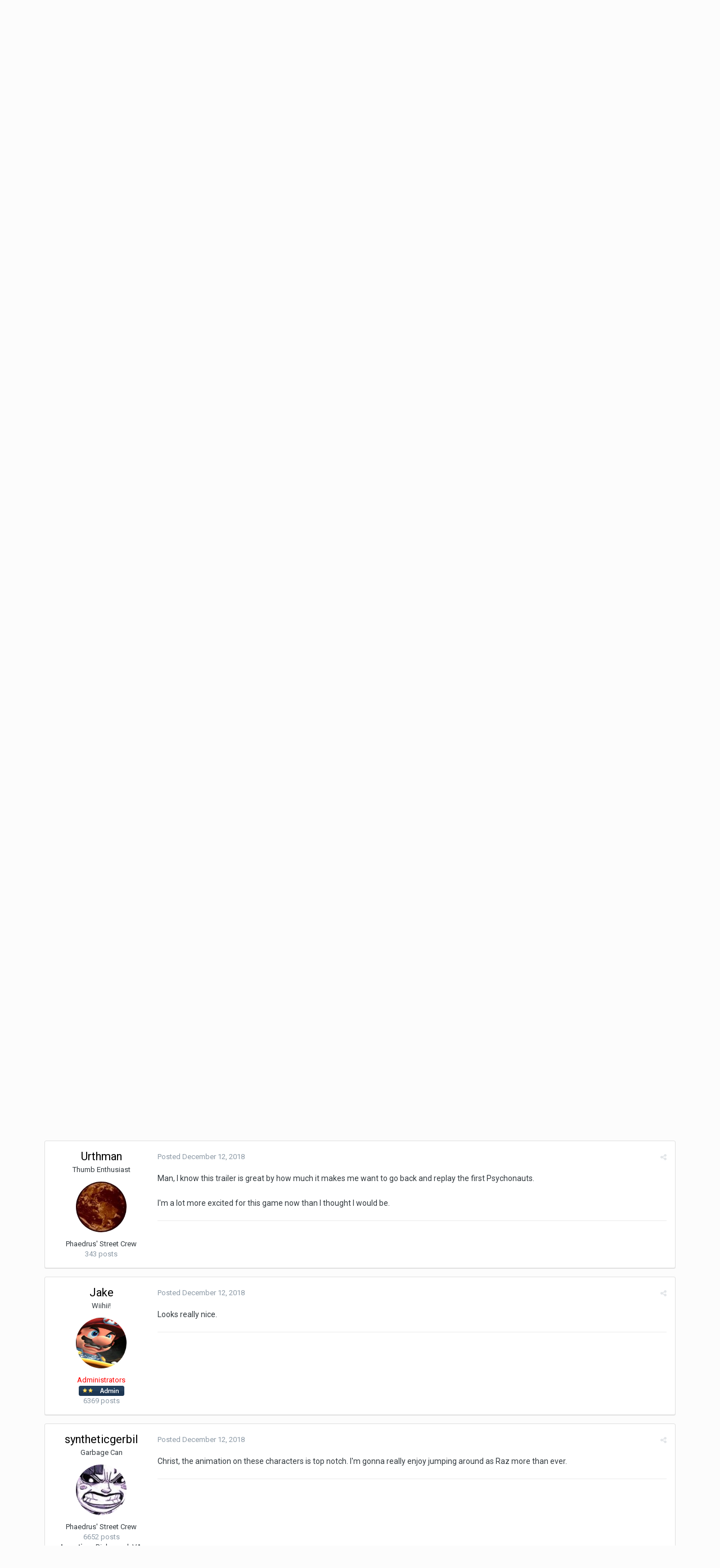

--- FILE ---
content_type: text/html;charset=UTF-8
request_url: https://www.idlethumbs.net/forums/topic/10580-psychonauts-2/?page=5&tab=comments
body_size: 16531
content:
<!DOCTYPE html>
<html lang="en-US" dir="ltr">
	<head>
		<title>Psychonauts 2 - Page 5 - Video Gaming - Idle Forums</title>
		<!--[if lt IE 9]>
			<link rel="stylesheet" type="text/css" href="https://www.idlethumbs.net/forums/uploads/css_built_2/5e61784858ad3c11f00b5706d12afe52_ie8.css.d74bf945e07b426f7c5db08ba011c0d0.css">
		    <script src="//www.idlethumbs.net/forums/applications/core/interface/html5shiv/html5shiv.js"></script>
		<![endif]-->
		
<meta charset="utf-8">

	<meta name="viewport" content="width=device-width, initial-scale=1">



	
		
			
				<meta name="description" content="
	Good to be on the Idle Forums and be hyped for Psychonauts again, 13 years later.
">
			
		
	

	
		
			
				<meta property="og:title" content="Psychonauts 2">
			
		
	

	
		
			
				<meta property="og:type" content="object">
			
		
	

	
		
			
				<meta property="og:url" content="https://www.idlethumbs.net/forums/topic/10580-psychonauts-2/">
			
		
	

	
		
			
				<meta property="og:description" content="
	Good to be on the Idle Forums and be hyped for Psychonauts again, 13 years later.
">
			
		
	

	
		
			
				<meta property="og:updated_time" content="2019-06-13T12:00:35Z">
			
		
	

	
		
			
				<meta property="og:site_name" content="Idle Forums">
			
		
	

	
		
			
				<meta property="og:locale" content="en_US">
			
		
	

<meta name="theme-color" content="#5a5a5a">
<link rel="first" href="https://www.idlethumbs.net/forums/topic/10580-psychonauts-2/" /><link rel="prev" href="https://www.idlethumbs.net/forums/topic/10580-psychonauts-2/?page=4" /><link rel="canonical" href="https://www.idlethumbs.net/forums/topic/10580-psychonauts-2/?page=5" />


		


	
		<link href="https://fonts.googleapis.com/css?family=Roboto:300,300i,400,400i,700,700i" rel="stylesheet">
	



	<link rel='stylesheet' href='https://www.idlethumbs.net/forums/uploads/css_built_2/341e4a57816af3ba440d891ca87450ff_framework.css.e3ab619676198a8414164375846eddfe.css?v=cec791648e' media='all'>

	<link rel='stylesheet' href='https://www.idlethumbs.net/forums/uploads/css_built_2/05e81b71abe4f22d6eb8d1a929494829_responsive.css.c9b4f9472ae1181c09d73f571e213b20.css?v=cec791648e' media='all'>

	<link rel='stylesheet' href='https://www.idlethumbs.net/forums/uploads/css_built_2/90eb5adf50a8c640f633d47fd7eb1778_core.css.cd2735542eca5d9926e847bc274a0815.css?v=cec791648e' media='all'>

	<link rel='stylesheet' href='https://www.idlethumbs.net/forums/uploads/css_built_2/5a0da001ccc2200dc5625c3f3934497d_core_responsive.css.e648d884289d89aec87bc9b4cdce6f50.css?v=cec791648e' media='all'>

	<link rel='stylesheet' href='https://www.idlethumbs.net/forums/uploads/css_built_2/62e269ced0fdab7e30e026f1d30ae516_forums.css.3dbbf03d32fd5c50f5c5deae396aaaae.css?v=cec791648e' media='all'>

	<link rel='stylesheet' href='https://www.idlethumbs.net/forums/uploads/css_built_2/76e62c573090645fb99a15a363d8620e_forums_responsive.css.2228623be9cdf549a4a595bdd7667ba4.css?v=cec791648e' media='all'>




<link rel='stylesheet' href='https://www.idlethumbs.net/forums/uploads/css_built_2/258adbb6e4f3e83cd3b355f84e3fa002_custom.css.ead2dbe2e95c156730ea4ed1d1c18118.css?v=cec791648e' media='all'>



		
		

	</head>
	<body class='ipsApp ipsApp_front ipsJS_none ipsClearfix' data-controller='core.front.core.app' data-message="" data-pageApp='forums' data-pageLocation='front' data-pageModule='forums' data-pageController='topic' itemscope itemtype="http://schema.org/WebSite">
		<meta itemprop="url" content="https://www.idlethumbs.net/forums/">
		<a href='#elContent' class='ipsHide' title='Go to main content on this page' accesskey='m'>Jump to content</a>
		
		<div id='ipsLayout_header' class='ipsClearfix'>
			

			


			
<ul id='elMobileNav' class='ipsList_inline ipsResponsive_hideDesktop ipsResponsive_block' data-controller='core.front.core.mobileNav' data-default="all">
	
		
			
			
				
				
			
				
					<li id='elMobileBreadcrumb'>
						<a href='https://www.idlethumbs.net/forums/forum/2-video-gaming/'>
							<span>Video Gaming</span>
						</a>
					</li>
				
				
			
				
				
			
		
	
	
	
	<li >
		<a data-action="defaultStream" class='ipsType_light'  href='https://www.idlethumbs.net/forums/discover/'><i class='icon-newspaper'></i></a>
	</li>

	
		<li class='ipsJS_show'>
			<a href='https://www.idlethumbs.net/forums/search/' data-action="mobileSearch"><i class='fa fa-search'></i></a>
		</li>
	
	<li data-ipsDrawer data-ipsDrawer-drawerElem='#elMobileDrawer'>
		<a href='#'>
			
			
				
			
			
			
			<i class='fa fa-navicon'></i>
		</a>
	</li>
</ul>
			<header>
				<div class='ipsLayout_container'>
					


<a href='https://www.idlethumbs.net/forums/' id='elLogo' accesskey='1'><img src="https://www.idlethumbs.net/forums/uploads/monthly_2016_10/header_logo.jpg.38ff9e481677413df8ddaf97bdf38190.jpg" alt='Idle Forums'></a>

					

	<ul id='elUserNav' class='ipsList_inline cSignedOut ipsClearfix ipsResponsive_hidePhone ipsResponsive_block'>
		
		<li id='elSignInLink'>
			
				<a href='https://www.idlethumbs.net/forums/login/' data-ipsMenu-closeOnClick="false" data-ipsMenu id='elUserSignIn'>
					Existing user? Sign In &nbsp;<i class='fa fa-caret-down'></i>
				</a>
			
			
<div id='elUserSignIn_menu' class='ipsMenu ipsMenu_auto ipsHide'>
	<div data-role="loginForm">
		
		
			
				
<form accept-charset='utf-8' class="ipsPad ipsForm ipsForm_vertical" method='post' action='https://www.idlethumbs.net/forums/login/' data-ipsValidation novalidate>
	<input type="hidden" name="login__standard_submitted" value="1">
	
		<input type="hidden" name="csrfKey" value="ab87825f30bc8c2e59617db084b503c9">
	
	<h4 class="ipsType_sectionHead">Sign In</h4>
	<br><br>
	<ul class='ipsList_reset'>
		
			
				
					<li class="ipsFieldRow ipsFieldRow_noLabel ipsFieldRow_fullWidth">
						<input type="text" required placeholder="Display Name or Email Address" name='auth' id='auth'>
					</li>
				
			
				
					<li class="ipsFieldRow ipsFieldRow_noLabel ipsFieldRow_fullWidth">
						<input type="password" required placeholder="Password" name='password' id='password'>
					</li>
				
			
				
					
<li class='ipsFieldRow ipsFieldRow_checkbox ipsClearfix ' id="9c7ffa65f11c317804907d1e35f70d9d">
	
		
		
<input type="hidden" name="remember_me" value="0">
<span class='ipsCustomInput'>
	<input
		type='checkbox'
		name='remember_me_checkbox'
		value='1'
		id="check_9c7ffa65f11c317804907d1e35f70d9d"
		data-toggle-id="9c7ffa65f11c317804907d1e35f70d9d"
		checked aria-checked='true'
		
		
		
		
		
		
	>
	
	<span></span>
</span>


		
		<div class='ipsFieldRow_content'>
			<label class='ipsFieldRow_label' for='check_9c7ffa65f11c317804907d1e35f70d9d'>Remember me </label>
			


<span class='ipsFieldRow_desc'>
	Not recommended on shared computers
</span>
			
			
		</div>
	
</li>
				
			
		
		<li class="ipsFieldRow ipsFieldRow_fullWidth">
			<br>
			<button type="submit" class="ipsButton ipsButton_primary ipsButton_small" id="elSignIn_submit">Sign In</button>
			<br>
			<p class="ipsType_right ipsType_small">
				<a href='https://www.idlethumbs.net/forums/lostpassword/' data-ipsDialog data-ipsDialog-title='Forgot your password?'>Forgot your password?</a>
			</p>
		</li>
	</ul>
</form>
			
		
		
	</div>
</div>
		</li>
		
			<li>
				<a href='https://www.idlethumbs.net/forums/register/' data-ipsDialog data-ipsDialog-size='narrow' data-ipsDialog-title='Sign Up' id='elRegisterButton' class='ipsButton ipsButton_normal ipsButton_primary'>
						Sign Up
				</a>
			</li>
		
	</ul>

				</div>
			</header>
			

	<nav data-controller='core.front.core.navBar' class=''>
		<div class='ipsNavBar_primary ipsLayout_container  ipsClearfix'>
			
				<div id='elSearch' class='ipsPos_right' data-controller='core.front.core.quickSearch' data-default="all">
					<form accept-charset='utf-8' action='//www.idlethumbs.net/forums/search/' method='post'>
						<a href='#' id='elSearchFilter' data-ipsMenu data-ipsMenu-selectable='radio' data-ipsMenu-appendTo='#elSearch' class="ipsHide">
							<span data-role='searchingIn'>
								
									
										This Topic
										
										
											<input name="type" value="forums_topic" data-role="searchFilter" type="hidden">
										
											<input name="item" value="10580" data-role="searchFilter" type="hidden">
										
										
								
							</span>
							<i class='fa fa-caret-down'></i>
						</a>
						<input type="hidden" name="type" value="forums_topic" data-role="searchFilter">
						<ul id='elSearchFilter_menu' class='ipsMenu ipsMenu_selectable ipsMenu_narrow ipsHide'>
							<li class='ipsMenu_item ' data-ipsMenuValue='all'>
								<a href='https://www.idlethumbs.net/forums/index.php?app=core&amp;module=search&amp;controller=search&amp;csrfKey=ab87825f30bc8c2e59617db084b503c9' title='All Content'>All Content</a>
							</li>
							<li class='ipsMenu_sep'><hr></li>
							
								
								
									<li class='ipsMenu_item ipsMenu_itemChecked' data-ipsMenuValue='{&quot;type&quot;:&quot;forums_topic&quot;,&quot;item&quot;:10580}' data-options='{&quot;type&quot;:&quot;forums_topic&quot;,&quot;item&quot;:10580}'>
										<a href='#'>This Topic</a>
									</li>
								
									<li class='ipsMenu_item ' data-ipsMenuValue='{&quot;type&quot;:&quot;forums_topic&quot;,&quot;nodes&quot;:2}' data-options='{&quot;type&quot;:&quot;forums_topic&quot;,&quot;nodes&quot;:2}'>
										<a href='#'>This Forum</a>
									</li>
								
								<li class='ipsMenu_sep'><hr></li>
							
							<li data-role='globalSearchMenuOptions'></li>
							<li class='ipsMenu_item ipsMenu_itemNonSelect'>
								<a href='https://www.idlethumbs.net/forums/search/' accesskey='4'><i class='fa fa-cog'></i> Advanced Search</a>
							</li>
						</ul>
						<input type='search' id='elSearchField' placeholder='Search...' name='q'>
						<button type='submit'><i class='fa fa-search'></i></button>
					</form>
				</div>
			
			<ul data-role="primaryNavBar" class='ipsResponsive_showDesktop ipsResponsive_block'>
				


	
		
		
			
		
		<li class='ipsNavBar_active' data-active id='elNavSecondary_1' data-role="navBarItem" data-navApp="core" data-navExt="CustomItem">
			
			
				<a href="https://www.idlethumbs.net/forums/"  data-navItem-id="1" data-navDefault>
					Browse
				</a>
			
			
				<ul class='ipsNavBar_secondary ' data-role='secondaryNavBar'>
					


	
		
		
			
		
		<li class='ipsNavBar_active' data-active id='elNavSecondary_8' data-role="navBarItem" data-navApp="forums" data-navExt="Forums">
			
			
				<a href="https://www.idlethumbs.net/forums/"  data-navItem-id="8" data-navDefault>
					Forums
				</a>
			
			
		</li>
	
	

	
		
		
		<li  id='elNavSecondary_9' data-role="navBarItem" data-navApp="calendar" data-navExt="Calendar">
			
			
				<a href="https://www.idlethumbs.net/forums/calendar/"  data-navItem-id="9" >
					Calendar
				</a>
			
			
		</li>
	
	

	
	

	
		
		
		<li  id='elNavSecondary_11' data-role="navBarItem" data-navApp="core" data-navExt="StaffDirectory">
			
			
				<a href="https://www.idlethumbs.net/forums/staff/"  data-navItem-id="11" >
					Staff
				</a>
			
			
		</li>
	
	

	
		
		
		<li  id='elNavSecondary_12' data-role="navBarItem" data-navApp="core" data-navExt="OnlineUsers">
			
			
				<a href="https://www.idlethumbs.net/forums/online/"  data-navItem-id="12" >
					Online Users
				</a>
			
			
		</li>
	
	

					<li class='ipsHide' id='elNavigationMore_1' data-role='navMore'>
						<a href='#' data-ipsMenu data-ipsMenu-appendTo='#elNavigationMore_1' id='elNavigationMore_1_dropdown'>More <i class='fa fa-caret-down'></i></a>
						<ul class='ipsHide ipsMenu ipsMenu_auto' id='elNavigationMore_1_dropdown_menu' data-role='moreDropdown'></ul>
					</li>
				</ul>
			
		</li>
	
	

	
		
		
		<li  id='elNavSecondary_2' data-role="navBarItem" data-navApp="core" data-navExt="CustomItem">
			
			
				<a href="https://www.idlethumbs.net/forums/discover/"  data-navItem-id="2" >
					Activity
				</a>
			
			
				<ul class='ipsNavBar_secondary ipsHide' data-role='secondaryNavBar'>
					


	
		
		
		<li  id='elNavSecondary_3' data-role="navBarItem" data-navApp="core" data-navExt="AllActivity">
			
			
				<a href="https://www.idlethumbs.net/forums/discover/"  data-navItem-id="3" >
					All Activity
				</a>
			
			
		</li>
	
	

	
	

	
	

	
	

	
		
		
		<li  id='elNavSecondary_7' data-role="navBarItem" data-navApp="core" data-navExt="Search">
			
			
				<a href="https://www.idlethumbs.net/forums/search/"  data-navItem-id="7" >
					Search
				</a>
			
			
		</li>
	
	

					<li class='ipsHide' id='elNavigationMore_2' data-role='navMore'>
						<a href='#' data-ipsMenu data-ipsMenu-appendTo='#elNavigationMore_2' id='elNavigationMore_2_dropdown'>More <i class='fa fa-caret-down'></i></a>
						<ul class='ipsHide ipsMenu ipsMenu_auto' id='elNavigationMore_2_dropdown_menu' data-role='moreDropdown'></ul>
					</li>
				</ul>
			
		</li>
	
	

	
	

	
	

	
		
		
		<li  id='elNavSecondary_15' data-role="navBarItem" data-navApp="core" data-navExt="Clubs">
			
			
				<a href="https://www.idlethumbs.net/forums/clubs/"  data-navItem-id="15" >
					Clubs
				</a>
			
			
		</li>
	
	

				<li class='ipsHide' id='elNavigationMore' data-role='navMore'>
					<a href='#' data-ipsMenu data-ipsMenu-appendTo='#elNavigationMore' id='elNavigationMore_dropdown'>More</a>
					<ul class='ipsNavBar_secondary ipsHide' data-role='secondaryNavBar'>
						<li class='ipsHide' id='elNavigationMore_more' data-role='navMore'>
							<a href='#' data-ipsMenu data-ipsMenu-appendTo='#elNavigationMore_more' id='elNavigationMore_more_dropdown'>More <i class='fa fa-caret-down'></i></a>
							<ul class='ipsHide ipsMenu ipsMenu_auto' id='elNavigationMore_more_dropdown_menu' data-role='moreDropdown'></ul>
						</li>
					</ul>
				</li>
			</ul>
		</div>
	</nav>

		</div>
		<main role='main' id='ipsLayout_body' class='ipsLayout_container'>
			<div id='ipsLayout_contentArea'>
				<div id='ipsLayout_contentWrapper'>
					
<nav class='ipsBreadcrumb ipsBreadcrumb_1 ipsFaded_withHover'>
	
		


	

	<ul class='ipsList_inline ipsPos_right'>
		
		<li >
			<a data-action="defaultStream" class='ipsType_light '  href='https://www.idlethumbs.net/forums/discover/'><i class='icon-newspaper'></i> <span>All Activity</span></a>
		</li>
		
	</ul>

	<ul data-role="breadcrumbList">
		<li>
			<a title="Home" href='https://www.idlethumbs.net/forums/'>
				<span><i class='fa fa-home'></i> Home <i class='fa fa-angle-right'></i></span>
			</a>
		</li>
		
		
			<li>
				
					<a href='https://www.idlethumbs.net/forums/forum/1-idle-forums/'>
						<span>Idle Forums <i class='fa fa-angle-right'></i></span>
					</a>
				
			</li>
		
			<li>
				
					<a href='https://www.idlethumbs.net/forums/forum/2-video-gaming/'>
						<span>Video Gaming <i class='fa fa-angle-right'></i></span>
					</a>
				
			</li>
		
			<li>
				
					Psychonauts 2
				
			</li>
		
	</ul>
</nav>
					
					<div id='ipsLayout_mainArea'>
						<a id='elContent'></a>
						
						
						

	<div class='cWidgetContainer '  data-role='widgetReceiver' data-orientation='horizontal' data-widgetArea='header'>
		<ul class='ipsList_reset'>
			
				
					
					<li class='ipsWidget ipsWidget_horizontal ipsBox ipsWidgetHide ipsHide' data-blockID='app_core_announcements_announcements' data-blockConfig="true" data-blockTitle="Announcements" data-blockErrorMessage="This block cannot be shown. This could be because it needs configuring, is unable to show on this page, or will show after reloading this page." data-controller='core.front.widgets.block'></li>
				
			
		</ul>
	</div>

						






<div class="ipsPageHeader ipsClearfix">
	
		<div class='ipsPos_right ipsResponsive_noFloat ipsResponsive_hidePhone'>
			

<div data-followApp='forums' data-followArea='topic' data-followID='10580' data-controller='core.front.core.followButton'>
	
		<span class='ipsType_light ipsType_blendLinks ipsResponsive_hidePhone ipsResponsive_inline'><i class='fa fa-info-circle'></i> <a href='https://www.idlethumbs.net/forums/login/' title='Go to the sign in page'>Sign in to follow this</a>&nbsp;&nbsp;</span>
	
	

	<div class="ipsFollow ipsPos_middle ipsButton ipsButton_link ipsButton_verySmall " data-role="followButton">
		
			<a href='https://www.idlethumbs.net/forums/index.php?app=core&amp;module=system&amp;controller=notifications&amp;do=followers&amp;follow_app=forums&amp;follow_area=topic&amp;follow_id=10580' title='See who follows this' class='ipsType_blendLinks ipsType_noUnderline' data-ipsTooltip data-ipsDialog data-ipsDialog-size='narrow' data-ipsDialog-title='Who follows this'>Followers</a>
			<a class='ipsCommentCount' href='https://www.idlethumbs.net/forums/index.php?app=core&amp;module=system&amp;controller=notifications&amp;do=followers&amp;follow_app=forums&amp;follow_area=topic&amp;follow_id=10580' title='See who follows this' data-ipsTooltip data-ipsDialog data-ipsDialog-size='narrow' data-ipsDialog-title='Who follows this'>2</a>
		
	</div>

</div>
		</div>
		<div class='ipsPos_right ipsResponsive_noFloat ipsResponsive_hidePhone'>
			






		</div>
		
	
	<div class='ipsPhotoPanel ipsPhotoPanel_small ipsPhotoPanel_notPhone ipsClearfix'>
		


	<a href="https://www.idlethumbs.net/forums/profile/6018-moosferatu/" data-ipsHover data-ipsHover-target="https://www.idlethumbs.net/forums/profile/6018-moosferatu/?do=hovercard" class="ipsUserPhoto ipsUserPhoto_small" title="Go to Moosferatu's profile">
		<img src='https://www.idlethumbs.net/forums/uploads/profile/photo-6018.gif' alt='Moosferatu'>
	</a>

		<div>
			<h1 class='ipsType_pageTitle ipsContained_container'>
				

				
				
					<span class='ipsType_break ipsContained'>
						<span>Psychonauts 2</span>
					</span>
				
			</h1>
			
			<p class='ipsType_reset ipsType_blendLinks '>
				<span class='ipsType_normal'>
				
					By 
<a href='https://www.idlethumbs.net/forums/profile/6018-moosferatu/' data-ipsHover data-ipsHover-target='https://www.idlethumbs.net/forums/profile/6018-moosferatu/?do=hovercard&amp;referrer=https%253A%252F%252Fwww.idlethumbs.net%252Fforums%252Ftopic%252F10580-psychonauts-2%252F%253Fpage%253D5%2526tab%253Dcomments' title="Go to Moosferatu's profile" class="ipsType_break">Moosferatu</a>,  <span class='ipsType_light'><time datetime='2015-12-04T04:19:33Z' title='12/04/15 04:19  AM' data-short='10 yr'>December 4, 2015</time> in <a href="https://www.idlethumbs.net/forums/forum/2-video-gaming/">Video Gaming</a></span>
				
				</span>
				<br>
			</p>
			
		</div>
	</div>
</div>








<div class='ipsClearfix'>
	
	
	<ul class="ipsToolList ipsToolList_horizontal ipsClearfix ipsSpacer_both ipsResponsive_hidePhone">
		
		
		
	</ul>
</div>

<div data-controller='core.front.core.commentFeed,forums.front.topic.view, core.front.core.ignoredComments' data-autoPoll data-baseURL='https://www.idlethumbs.net/forums/topic/10580-psychonauts-2/' data-lastPage data-feedID='topic-10580' class='cTopic ipsClear ipsSpacer_top'>
	
		
			<div class="ipsClearfix ipsClear ipsSpacer_bottom">
				

	
	<ul class='ipsPagination' id='elPagination_3777b85b18e61b44062f59123355eab0_69712b74d7ac0' data-pages='5' data-ipsPagination  data-ipsPagination-pages="5" data-ipsPagination-perPage='25'>
		
			
				<li class='ipsPagination_first'><a href='https://www.idlethumbs.net/forums/topic/10580-psychonauts-2/' rel="first" data-page='1' data-ipsTooltip title='First page'><i class='fa fa-angle-double-left'></i></a></li>
				<li class='ipsPagination_prev'><a href='https://www.idlethumbs.net/forums/topic/10580-psychonauts-2/?page=4' rel="prev" data-page='4' data-ipsTooltip title='Previous page'>Prev</a></li>
				
					<li class='ipsPagination_page'><a href='https://www.idlethumbs.net/forums/topic/10580-psychonauts-2/' data-page='1'>1</a></li>
				
					<li class='ipsPagination_page'><a href='https://www.idlethumbs.net/forums/topic/10580-psychonauts-2/?page=2' data-page='2'>2</a></li>
				
					<li class='ipsPagination_page'><a href='https://www.idlethumbs.net/forums/topic/10580-psychonauts-2/?page=3' data-page='3'>3</a></li>
				
					<li class='ipsPagination_page'><a href='https://www.idlethumbs.net/forums/topic/10580-psychonauts-2/?page=4' data-page='4'>4</a></li>
				
			
			<li class='ipsPagination_page ipsPagination_active'><a href='https://www.idlethumbs.net/forums/topic/10580-psychonauts-2/?page=5' data-page='5'>5</a></li>
			
				<li class='ipsPagination_next ipsPagination_inactive'><a href='https://www.idlethumbs.net/forums/topic/10580-psychonauts-2/?page=6' rel="next" data-page='6' data-ipsTooltip title='Next page'>Next</a></li>
				<li class='ipsPagination_last ipsPagination_inactive'><a href='https://www.idlethumbs.net/forums/topic/10580-psychonauts-2/?page=5' rel="last" data-page='5' data-ipsTooltip title='Last page'><i class='fa fa-angle-double-right'></i></a></li>
			
			
				<li class='ipsPagination_pageJump'>
					<a href='#' data-ipsMenu data-ipsMenu-closeOnClick='false' data-ipsMenu-appendTo='#elPagination_3777b85b18e61b44062f59123355eab0_69712b74d7ac0' id='elPagination_3777b85b18e61b44062f59123355eab0_69712b74d7ac0_jump'>Page 5 of 5 &nbsp;<i class='fa fa-caret-down'></i></a>
					<div class='ipsMenu ipsMenu_narrow ipsPad ipsHide' id='elPagination_3777b85b18e61b44062f59123355eab0_69712b74d7ac0_jump_menu'>
						<form accept-charset='utf-8' method='post' action='https://www.idlethumbs.net/forums/topic/10580-psychonauts-2/' data-role="pageJump">
							<ul class='ipsForm ipsForm_horizontal'>
								<li class='ipsFieldRow'>
									<input type='number' min='1' max='5' placeholder='Page number' class='ipsField_fullWidth' name='page'>
								</li>
								<li class='ipsFieldRow ipsFieldRow_fullWidth'>
									<input type='submit' class='ipsButton_fullWidth ipsButton ipsButton_verySmall ipsButton_primary' value='Go'>
								</li>
							</ul>
						</form>
					</div>
				</li>
			
		
	</ul>

			</div>
		
	

	

<div data-controller='core.front.core.recommendedComments' data-url='https://www.idlethumbs.net/forums/topic/10580-psychonauts-2/?recommended=comments' class='ipsAreaBackground ipsPad ipsBox ipsBox_transparent ipsSpacer_bottom ipsRecommendedComments ipsHide'>
	<div data-role="recommendedComments">
		<h2 class='ipsType_sectionHead ipsType_large'>Recommended Posts</h2>
		
	</div>
</div>
	
	<div data-role='commentFeed' data-controller='core.front.core.moderation' >
		<form action="https://www.idlethumbs.net/forums/topic/10580-psychonauts-2/?csrfKey=ab87825f30bc8c2e59617db084b503c9&amp;do=multimodComment" method="post" data-ipsPageAction data-role='moderationTools'>
			
			
				
					
					
					




<a id='comment-433628'></a>
<article  id='elComment_433628' class='cPost ipsBox  ipsComment  ipsComment_parent ipsClearfix ipsClear ipsColumns ipsColumns_noSpacing ipsColumns_collapsePhone  '>
	

	<div class='cAuthorPane cAuthorPane_mobile ipsResponsive_showPhone ipsResponsive_block'>
		<h3 class='ipsType_sectionHead cAuthorPane_author ipsResponsive_showPhone ipsResponsive_inlineBlock ipsType_break ipsType_blendLinks ipsTruncate ipsTruncate_line'>
			
<a href='https://www.idlethumbs.net/forums/profile/5966-jake/' data-ipsHover data-ipsHover-target='https://www.idlethumbs.net/forums/profile/5966-jake/?do=hovercard&amp;referrer=https%253A%252F%252Fwww.idlethumbs.net%252Fforums%252Ftopic%252F10580-psychonauts-2%252F%253Fpage%253D5%2526tab%253Dcomments' title="Go to Jake's profile" class="ipsType_break"><span style='color:red;'>Jake</span></a>
			<span class='ipsResponsive_showPhone ipsResponsive_inline'>&nbsp;&nbsp;
</span>
		</h3>
		<div class='cAuthorPane_photo'>
			


	<a href="https://www.idlethumbs.net/forums/profile/5966-jake/" data-ipsHover data-ipsHover-target="https://www.idlethumbs.net/forums/profile/5966-jake/?do=hovercard" class="ipsUserPhoto ipsUserPhoto_large" title="Go to Jake's profile">
		<img src='https://www.idlethumbs.net/forums/uploads/profile/photo-5966.gif' alt='Jake'>
	</a>

		</div>
	</div>
	<aside class='ipsComment_author cAuthorPane ipsColumn ipsColumn_medium ipsResponsive_hidePhone'>
		<h3 class='ipsType_sectionHead cAuthorPane_author ipsType_blendLinks ipsType_break'><strong>
<a href='https://www.idlethumbs.net/forums/profile/5966-jake/' data-ipsHover data-ipsHover-target='https://www.idlethumbs.net/forums/profile/5966-jake/?do=hovercard&amp;referrer=https%253A%252F%252Fwww.idlethumbs.net%252Fforums%252Ftopic%252F10580-psychonauts-2%252F%253Fpage%253D5%2526tab%253Dcomments' title="Go to Jake's profile" class="ipsType_break">Jake</a></strong> <span class='ipsResponsive_showPhone ipsResponsive_inline'>&nbsp;&nbsp;
</span></h3>
		
		<ul class='cAuthorPane_info ipsList_reset'>
			
				<li class='ipsType_break'>Wiihii&#33;</li>
			
			

			<li class='cAuthorPane_photo'>
				


	<a href="https://www.idlethumbs.net/forums/profile/5966-jake/" data-ipsHover data-ipsHover-target="https://www.idlethumbs.net/forums/profile/5966-jake/?do=hovercard" class="ipsUserPhoto ipsUserPhoto_large" title="Go to Jake's profile">
		<img src='https://www.idlethumbs.net/forums/uploads/profile/photo-5966.gif' alt='Jake'>
	</a>

			</li>
			<li><span style='color:red;'>Administrators</span></li>
			
				<li><img src='https://www.idlethumbs.net/forums/uploads/team_admin.png' alt='' class='cAuthorGroupIcon'></li>
			
			
				<li>
</li>
				<li class='ipsType_light'>6369 posts</li>
				
				

			
		</ul>
	</aside>
	<div class='ipsColumn ipsColumn_fluid'>
		

<div id='comment-433628_wrap' data-controller='core.front.core.comment' data-commentApp='forums' data-commentType='forums' data-commentID="433628" data-quoteData='{&quot;userid&quot;:5966,&quot;username&quot;:&quot;Jake&quot;,&quot;timestamp&quot;:1507479860,&quot;contentapp&quot;:&quot;forums&quot;,&quot;contenttype&quot;:&quot;forums&quot;,&quot;contentid&quot;:10580,&quot;contentclass&quot;:&quot;forums_Topic&quot;,&quot;contentcommentid&quot;:433628}' class='ipsComment_content ipsType_medium  ipsFaded_withHover'>
	

	<div class='ipsComment_meta ipsType_light'>
		<div class='ipsPos_right ipsType_light ipsType_reset ipsFaded ipsFaded_more ipsType_blendLinks'>
			<ul class='ipsList_inline ipsComment_tools'>
				
				
				
					<li><a class='ipsType_blendLinks' href='https://www.idlethumbs.net/forums/topic/10580-psychonauts-2/?do=findComment&amp;comment=433628' data-ipsTooltip title='Share this post' data-ipsMenu data-ipsMenu-closeOnClick='false' id='elSharePost_433628' data-role='shareComment'><i class='fa fa-share-alt'></i></a></li>
				
				
			</ul>
		</div>

		<div class='ipsType_reset'>
			<a href='https://www.idlethumbs.net/forums/topic/10580-psychonauts-2/?do=findComment&amp;comment=433628' class='ipsType_blendLinks'>Posted <time datetime='2017-10-08T16:24:20Z' title='10/08/17 04:24  PM' data-short='8 yr'>October 8, 2017</time></a>
			<span class='ipsResponsive_hidePhone'>
				
				
			</span>
		</div>
	</div>

	


	<div class='cPost_contentWrap ipsPad'>
		
		<div data-role='commentContent' class='ipsType_normal ipsType_richText ipsContained' data-controller='core.front.core.lightboxedImages'>
			<p>
	Good to be on the Idle Forums and be hyped for Psychonauts again, 13 years later.
</p>

			
		</div>

		<div class='ipsItemControls'>
			
				
			
			<ul class='ipsComment_controls ipsClearfix ipsItemControls_left' data-role="commentControls">
				
					
					
					
				
				<li class='ipsHide' data-role='commentLoading'>
					<span class='ipsLoading ipsLoading_tiny ipsLoading_noAnim'></span>
				</li>
			</ul>
		</div>

		
			

		
	</div>

	<div class='ipsMenu ipsMenu_wide ipsHide cPostShareMenu' id='elSharePost_433628_menu'>
		<div class='ipsPad'>
			<h4 class='ipsType_sectionHead'>Share this post</h4>
			<hr class='ipsHr'>
			<h5 class='ipsType_normal ipsType_reset'>Link to post</h5>
			
			<input type='text' value='https://www.idlethumbs.net/forums/topic/10580-psychonauts-2/?do=findComment&amp;comment=433628' class='ipsField_fullWidth'>
			

			
				<h5 class='ipsType_normal ipsType_reset ipsSpacer_top'>Share on other sites</h5>
				

	<ul class='ipsList_inline ipsList_noSpacing ipsClearfix' data-controller="core.front.core.sharelink">
		
			<li>
<a href="http://twitter.com/share?text=Psychonauts%202&amp;url=https%3A%2F%2Fwww.idlethumbs.net%2Fforums%2Ftopic%2F10580-psychonauts-2%2F%3Fdo%3DfindComment%26comment%3D433628" class="cShareLink cShareLink_twitter" target="_blank" data-role="shareLink" title='Share on Twitter' data-ipsTooltip rel='noopener'>
	<i class="fa fa-twitter"></i>
</a></li>
		
			<li>
<a href="https://www.facebook.com/sharer/sharer.php?u=https%3A%2F%2Fwww.idlethumbs.net%2Fforums%2Ftopic%2F10580-psychonauts-2%2F%3Fdo%3DfindComment%26comment%3D433628" class="cShareLink cShareLink_facebook" target="_blank" data-role="shareLink" title='Share on Facebook' data-ipsTooltip rel='noopener'>
	<i class="fa fa-facebook"></i>
</a></li>
		
			<li>
<a href="https://plus.google.com/share?url=https%3A%2F%2Fwww.idlethumbs.net%2Fforums%2Ftopic%2F10580-psychonauts-2%2F%3Fdo%3DfindComment%26comment%3D433628" class="cShareLink cShareLink_google" target="_blank" data-role="shareLink" title='Share on Google+' data-ipsTooltip rel='noopener'>
	<i class="fa fa-google-plus"></i>
</a></li>
		
			<li>
<a href="http://digg.com/submit?url=https://www.idlethumbs.net/forums/topic/10580-psychonauts-2/?do=findComment%26comment=433628" class="cShareLink cShareLink_digg" target="_blank" data-role="shareLink" title='Share on Digg' data-ipsTooltip rel='noopener'>
	<i class="fa fa-digg"></i>
</a></li>
		
			<li>
<a href="https://del.icio.us/save?jump=close&amp;noui=1&amp;v=5&amp;provider=Idle%2BForums&amp;url=https://www.idlethumbs.net/forums/topic/10580-psychonauts-2/?do=findComment%26comment=433628&amp;title=Psychonauts%202" class="cShareLink cShareLink_delicious" target="_blank" data-role='shareLink' title='Save to Delicious' data-ipsTooltip rel='noopener'>
	<i class="fa fa-delicious"></i>
</a></li>
		
			<li>
<a href="http://www.reddit.com/submit?url=https%3A%2F%2Fwww.idlethumbs.net%2Fforums%2Ftopic%2F10580-psychonauts-2%2F%3Fdo%3DfindComment%26comment%3D433628&amp;title=Psychonauts+2" class="cShareLink cShareLink_reddit" target="_blank" title='Share on Reddit' data-ipsTooltip rel='noopener'>
	<i class="fa fa-reddit"></i>
</a></li>
		
			<li>
<a href="http://www.stumbleupon.com/submit?url=https%253A%252F%252Fwww.idlethumbs.net%252Fforums%252Ftopic%252F10580-psychonauts-2%252F%253Fdo%253DfindComment%2526comment%253D433628" class="cShareLink cShareLink_stumble" target="_blank" title='Share on StumbleUpon' data-ipsTooltip rel='noopener'>
	<i class="fa fa-stumbleupon"></i>
</a></li>
		
			<li>
<a href='https://www.idlethumbs.net/forums/topic/10580-psychonauts-2/?do=email&amp;comment=433628' rel='nofollow' class='cShareLink cShareLink_email' data-ipsDialog data-ipsDialog-title='Email this page' data-ipsDialog-remoteSubmit data-ipsDialog-flashMessage='The email has been sent' title='Share via email' data-ipsTooltip>
	<i class="fa fa-envelope"></i>
</a></li>
		
			<li>
<a href="http://pinterest.com/pin/create/button/?url=https://www.idlethumbs.net/forums/topic/10580-psychonauts-2/?do=findComment%26comment=433628&amp;media=" class="cShareLink cShareLink_pinterest" target="_blank" data-role="shareLink" title='Share on Pinterest' data-ipsTooltip rel='noopener'>
	<i class="fa fa-pinterest"></i>
</a></li>
		
	</ul>

			
		</div>
	</div>
</div>
	</div>
</article>
					
				
					
					
					




<a id='comment-433749'></a>
<article  id='elComment_433749' class='cPost ipsBox  ipsComment  ipsComment_parent ipsClearfix ipsClear ipsColumns ipsColumns_noSpacing ipsColumns_collapsePhone  '>
	

	<div class='cAuthorPane cAuthorPane_mobile ipsResponsive_showPhone ipsResponsive_block'>
		<h3 class='ipsType_sectionHead cAuthorPane_author ipsResponsive_showPhone ipsResponsive_inlineBlock ipsType_break ipsType_blendLinks ipsTruncate ipsTruncate_line'>
			
<a href='https://www.idlethumbs.net/forums/profile/6604-twmac/' data-ipsHover data-ipsHover-target='https://www.idlethumbs.net/forums/profile/6604-twmac/?do=hovercard&amp;referrer=https%253A%252F%252Fwww.idlethumbs.net%252Fforums%252Ftopic%252F10580-psychonauts-2%252F%253Fpage%253D5%2526tab%253Dcomments' title="Go to twmac's profile" class="ipsType_break">twmac</a>
			<span class='ipsResponsive_showPhone ipsResponsive_inline'>&nbsp;&nbsp;
</span>
		</h3>
		<div class='cAuthorPane_photo'>
			


	<a href="https://www.idlethumbs.net/forums/profile/6604-twmac/" data-ipsHover data-ipsHover-target="https://www.idlethumbs.net/forums/profile/6604-twmac/?do=hovercard" class="ipsUserPhoto ipsUserPhoto_large" title="Go to twmac's profile">
		<img src='https://secure.gravatar.com/avatar/66d986f0152faf028ed9ca357b15e2f8?d=https://www.idlethumbs.net/forums/uploads/monthly_2017_08/T.png.60eef0dcf7a04c3b22306b68b9e8e0e1.png' alt='twmac'>
	</a>

		</div>
	</div>
	<aside class='ipsComment_author cAuthorPane ipsColumn ipsColumn_medium ipsResponsive_hidePhone'>
		<h3 class='ipsType_sectionHead cAuthorPane_author ipsType_blendLinks ipsType_break'><strong>
<a href='https://www.idlethumbs.net/forums/profile/6604-twmac/' data-ipsHover data-ipsHover-target='https://www.idlethumbs.net/forums/profile/6604-twmac/?do=hovercard&amp;referrer=https%253A%252F%252Fwww.idlethumbs.net%252Fforums%252Ftopic%252F10580-psychonauts-2%252F%253Fpage%253D5%2526tab%253Dcomments' title="Go to twmac's profile" class="ipsType_break">twmac</a></strong> <span class='ipsResponsive_showPhone ipsResponsive_inline'>&nbsp;&nbsp;
</span></h3>
		
		<ul class='cAuthorPane_info ipsList_reset'>
			
				<li class='ipsType_break'>Changed, finally</li>
			
			

			<li class='cAuthorPane_photo'>
				


	<a href="https://www.idlethumbs.net/forums/profile/6604-twmac/" data-ipsHover data-ipsHover-target="https://www.idlethumbs.net/forums/profile/6604-twmac/?do=hovercard" class="ipsUserPhoto ipsUserPhoto_large" title="Go to twmac's profile">
		<img src='https://secure.gravatar.com/avatar/66d986f0152faf028ed9ca357b15e2f8?d=https://www.idlethumbs.net/forums/uploads/monthly_2017_08/T.png.60eef0dcf7a04c3b22306b68b9e8e0e1.png' alt='twmac'>
	</a>

			</li>
			<li>Phaedrus&#39; Street Crew</li>
			
			
				<li>
</li>
				<li class='ipsType_light'>2400 posts</li>
				
				

			
		</ul>
	</aside>
	<div class='ipsColumn ipsColumn_fluid'>
		

<div id='comment-433749_wrap' data-controller='core.front.core.comment' data-commentApp='forums' data-commentType='forums' data-commentID="433749" data-quoteData='{&quot;userid&quot;:6604,&quot;username&quot;:&quot;twmac&quot;,&quot;timestamp&quot;:1507891859,&quot;contentapp&quot;:&quot;forums&quot;,&quot;contenttype&quot;:&quot;forums&quot;,&quot;contentid&quot;:10580,&quot;contentclass&quot;:&quot;forums_Topic&quot;,&quot;contentcommentid&quot;:433749}' class='ipsComment_content ipsType_medium  ipsFaded_withHover'>
	

	<div class='ipsComment_meta ipsType_light'>
		<div class='ipsPos_right ipsType_light ipsType_reset ipsFaded ipsFaded_more ipsType_blendLinks'>
			<ul class='ipsList_inline ipsComment_tools'>
				
				
				
					<li><a class='ipsType_blendLinks' href='https://www.idlethumbs.net/forums/topic/10580-psychonauts-2/?do=findComment&amp;comment=433749' data-ipsTooltip title='Share this post' data-ipsMenu data-ipsMenu-closeOnClick='false' id='elSharePost_433749' data-role='shareComment'><i class='fa fa-share-alt'></i></a></li>
				
				
			</ul>
		</div>

		<div class='ipsType_reset'>
			<a href='https://www.idlethumbs.net/forums/topic/10580-psychonauts-2/?do=findComment&amp;comment=433749' class='ipsType_blendLinks'>Posted <time datetime='2017-10-13T10:50:59Z' title='10/13/17 10:50  AM' data-short='8 yr'>October 13, 2017</time></a>
			<span class='ipsResponsive_hidePhone'>
				
				
			</span>
		</div>
	</div>

	


	<div class='cPost_contentWrap ipsPad'>
		
		<div data-role='commentContent' class='ipsType_normal ipsType_richText ipsContained' data-controller='core.front.core.lightboxedImages'>
			
<p>
	I just got a notification for my backer rewards. I had completely forgotten I funded this project.
</p>

<p>
	 
</p>

<p>
	Excited to be getting more T-Shirts!
</p>


			
		</div>

		<div class='ipsItemControls'>
			
				
			
			<ul class='ipsComment_controls ipsClearfix ipsItemControls_left' data-role="commentControls">
				
					
					
					
				
				<li class='ipsHide' data-role='commentLoading'>
					<span class='ipsLoading ipsLoading_tiny ipsLoading_noAnim'></span>
				</li>
			</ul>
		</div>

		
			

		
	</div>

	<div class='ipsMenu ipsMenu_wide ipsHide cPostShareMenu' id='elSharePost_433749_menu'>
		<div class='ipsPad'>
			<h4 class='ipsType_sectionHead'>Share this post</h4>
			<hr class='ipsHr'>
			<h5 class='ipsType_normal ipsType_reset'>Link to post</h5>
			
			<input type='text' value='https://www.idlethumbs.net/forums/topic/10580-psychonauts-2/?do=findComment&amp;comment=433749' class='ipsField_fullWidth'>
			

			
				<h5 class='ipsType_normal ipsType_reset ipsSpacer_top'>Share on other sites</h5>
				

	<ul class='ipsList_inline ipsList_noSpacing ipsClearfix' data-controller="core.front.core.sharelink">
		
			<li>
<a href="http://twitter.com/share?text=Psychonauts%202&amp;url=https%3A%2F%2Fwww.idlethumbs.net%2Fforums%2Ftopic%2F10580-psychonauts-2%2F%3Fdo%3DfindComment%26comment%3D433749" class="cShareLink cShareLink_twitter" target="_blank" data-role="shareLink" title='Share on Twitter' data-ipsTooltip rel='noopener'>
	<i class="fa fa-twitter"></i>
</a></li>
		
			<li>
<a href="https://www.facebook.com/sharer/sharer.php?u=https%3A%2F%2Fwww.idlethumbs.net%2Fforums%2Ftopic%2F10580-psychonauts-2%2F%3Fdo%3DfindComment%26comment%3D433749" class="cShareLink cShareLink_facebook" target="_blank" data-role="shareLink" title='Share on Facebook' data-ipsTooltip rel='noopener'>
	<i class="fa fa-facebook"></i>
</a></li>
		
			<li>
<a href="https://plus.google.com/share?url=https%3A%2F%2Fwww.idlethumbs.net%2Fforums%2Ftopic%2F10580-psychonauts-2%2F%3Fdo%3DfindComment%26comment%3D433749" class="cShareLink cShareLink_google" target="_blank" data-role="shareLink" title='Share on Google+' data-ipsTooltip rel='noopener'>
	<i class="fa fa-google-plus"></i>
</a></li>
		
			<li>
<a href="http://digg.com/submit?url=https://www.idlethumbs.net/forums/topic/10580-psychonauts-2/?do=findComment%26comment=433749" class="cShareLink cShareLink_digg" target="_blank" data-role="shareLink" title='Share on Digg' data-ipsTooltip rel='noopener'>
	<i class="fa fa-digg"></i>
</a></li>
		
			<li>
<a href="https://del.icio.us/save?jump=close&amp;noui=1&amp;v=5&amp;provider=Idle%2BForums&amp;url=https://www.idlethumbs.net/forums/topic/10580-psychonauts-2/?do=findComment%26comment=433749&amp;title=Psychonauts%202" class="cShareLink cShareLink_delicious" target="_blank" data-role='shareLink' title='Save to Delicious' data-ipsTooltip rel='noopener'>
	<i class="fa fa-delicious"></i>
</a></li>
		
			<li>
<a href="http://www.reddit.com/submit?url=https%3A%2F%2Fwww.idlethumbs.net%2Fforums%2Ftopic%2F10580-psychonauts-2%2F%3Fdo%3DfindComment%26comment%3D433749&amp;title=Psychonauts+2" class="cShareLink cShareLink_reddit" target="_blank" title='Share on Reddit' data-ipsTooltip rel='noopener'>
	<i class="fa fa-reddit"></i>
</a></li>
		
			<li>
<a href="http://www.stumbleupon.com/submit?url=https%253A%252F%252Fwww.idlethumbs.net%252Fforums%252Ftopic%252F10580-psychonauts-2%252F%253Fdo%253DfindComment%2526comment%253D433749" class="cShareLink cShareLink_stumble" target="_blank" title='Share on StumbleUpon' data-ipsTooltip rel='noopener'>
	<i class="fa fa-stumbleupon"></i>
</a></li>
		
			<li>
<a href='https://www.idlethumbs.net/forums/topic/10580-psychonauts-2/?do=email&amp;comment=433749' rel='nofollow' class='cShareLink cShareLink_email' data-ipsDialog data-ipsDialog-title='Email this page' data-ipsDialog-remoteSubmit data-ipsDialog-flashMessage='The email has been sent' title='Share via email' data-ipsTooltip>
	<i class="fa fa-envelope"></i>
</a></li>
		
			<li>
<a href="http://pinterest.com/pin/create/button/?url=https://www.idlethumbs.net/forums/topic/10580-psychonauts-2/?do=findComment%26comment=433749&amp;media=" class="cShareLink cShareLink_pinterest" target="_blank" data-role="shareLink" title='Share on Pinterest' data-ipsTooltip rel='noopener'>
	<i class="fa fa-pinterest"></i>
</a></li>
		
	</ul>

			
		</div>
	</div>
</div>
	</div>
</article>
					
				
					
					
					




<a id='comment-441262'></a>
<article  id='elComment_441262' class='cPost ipsBox  ipsComment  ipsComment_parent ipsClearfix ipsClear ipsColumns ipsColumns_noSpacing ipsColumns_collapsePhone  '>
	

	<div class='cAuthorPane cAuthorPane_mobile ipsResponsive_showPhone ipsResponsive_block'>
		<h3 class='ipsType_sectionHead cAuthorPane_author ipsResponsive_showPhone ipsResponsive_inlineBlock ipsType_break ipsType_blendLinks ipsTruncate ipsTruncate_line'>
			
<a href='https://www.idlethumbs.net/forums/profile/6236-ben-x/' data-ipsHover data-ipsHover-target='https://www.idlethumbs.net/forums/profile/6236-ben-x/?do=hovercard&amp;referrer=https%253A%252F%252Fwww.idlethumbs.net%252Fforums%252Ftopic%252F10580-psychonauts-2%252F%253Fpage%253D5%2526tab%253Dcomments' title="Go to Ben X's profile" class="ipsType_break">Ben X</a>
			<span class='ipsResponsive_showPhone ipsResponsive_inline'>&nbsp;&nbsp;
</span>
		</h3>
		<div class='cAuthorPane_photo'>
			


	<a href="https://www.idlethumbs.net/forums/profile/6236-ben-x/" data-ipsHover data-ipsHover-target="https://www.idlethumbs.net/forums/profile/6236-ben-x/?do=hovercard" class="ipsUserPhoto ipsUserPhoto_large" title="Go to Ben X's profile">
		<img src='https://www.idlethumbs.net/forums/uploads/monthly_2021_08/E5WflUjD_400x400.thumb.jpg.7296f6d263c72d860934c84947d2f4fd.jpg' alt='Ben X'>
	</a>

		</div>
	</div>
	<aside class='ipsComment_author cAuthorPane ipsColumn ipsColumn_medium ipsResponsive_hidePhone'>
		<h3 class='ipsType_sectionHead cAuthorPane_author ipsType_blendLinks ipsType_break'><strong>
<a href='https://www.idlethumbs.net/forums/profile/6236-ben-x/' data-ipsHover data-ipsHover-target='https://www.idlethumbs.net/forums/profile/6236-ben-x/?do=hovercard&amp;referrer=https%253A%252F%252Fwww.idlethumbs.net%252Fforums%252Ftopic%252F10580-psychonauts-2%252F%253Fpage%253D5%2526tab%253Dcomments' title="Go to Ben X's profile" class="ipsType_break">Ben X</a></strong> <span class='ipsResponsive_showPhone ipsResponsive_inline'>&nbsp;&nbsp;
</span></h3>
		
		<ul class='cAuthorPane_info ipsList_reset'>
			
				<li class='ipsType_break'>Time Gentleman</li>
			
			

			<li class='cAuthorPane_photo'>
				


	<a href="https://www.idlethumbs.net/forums/profile/6236-ben-x/" data-ipsHover data-ipsHover-target="https://www.idlethumbs.net/forums/profile/6236-ben-x/?do=hovercard" class="ipsUserPhoto ipsUserPhoto_large" title="Go to Ben X's profile">
		<img src='https://www.idlethumbs.net/forums/uploads/monthly_2021_08/E5WflUjD_400x400.thumb.jpg.7296f6d263c72d860934c84947d2f4fd.jpg' alt='Ben X'>
	</a>

			</li>
			<li>Moderators</li>
			
				<li><img src='https://www.idlethumbs.net/forums/uploads/team_staff.png' alt='' class='cAuthorGroupIcon'></li>
			
			
				<li>
</li>
				<li class='ipsType_light'>6189 posts</li>
				
				

	
	<li class='ipsResponsive_hidePhone ipsType_break'>
		<strong>Location:</strong> England
	</li>
	

			
		</ul>
	</aside>
	<div class='ipsColumn ipsColumn_fluid'>
		

<div id='comment-441262_wrap' data-controller='core.front.core.comment' data-commentApp='forums' data-commentType='forums' data-commentID="441262" data-quoteData='{&quot;userid&quot;:6236,&quot;username&quot;:&quot;Ben X&quot;,&quot;timestamp&quot;:1544210443,&quot;contentapp&quot;:&quot;forums&quot;,&quot;contenttype&quot;:&quot;forums&quot;,&quot;contentid&quot;:10580,&quot;contentclass&quot;:&quot;forums_Topic&quot;,&quot;contentcommentid&quot;:441262}' class='ipsComment_content ipsType_medium  ipsFaded_withHover'>
	

	<div class='ipsComment_meta ipsType_light'>
		<div class='ipsPos_right ipsType_light ipsType_reset ipsFaded ipsFaded_more ipsType_blendLinks'>
			<ul class='ipsList_inline ipsComment_tools'>
				
				
				
					<li><a class='ipsType_blendLinks' href='https://www.idlethumbs.net/forums/topic/10580-psychonauts-2/?do=findComment&amp;comment=441262' data-ipsTooltip title='Share this post' data-ipsMenu data-ipsMenu-closeOnClick='false' id='elSharePost_441262' data-role='shareComment'><i class='fa fa-share-alt'></i></a></li>
				
				
			</ul>
		</div>

		<div class='ipsType_reset'>
			<a href='https://www.idlethumbs.net/forums/topic/10580-psychonauts-2/?do=findComment&amp;comment=441262' class='ipsType_blendLinks'>Posted <time datetime='2018-12-07T19:20:43Z' title='12/07/18 07:20  PM' data-short='7 yr'>December 7, 2018</time></a>
			<span class='ipsResponsive_hidePhone'>
				
				
			</span>
		</div>
	</div>

	


	<div class='cPost_contentWrap ipsPad'>
		
		<div data-role='commentContent' class='ipsType_normal ipsType_richText ipsContained' data-controller='core.front.core.lightboxedImages'>
			
<p>
	Official first trailer!
</p>

<p>
	 
</p>

<div class="ipsEmbeddedVideo ipsEmbeddedVideo_limited">
	<div>
		<iframe allowfullscreen="true" frameborder="0" height="270" src="https://www.youtube.com/embed/RClJ_DAotaA?feature=oembed" width="480"></iframe>
	</div>
</div>

<p>
	 
</p>


			
		</div>

		<div class='ipsItemControls'>
			
				
			
			<ul class='ipsComment_controls ipsClearfix ipsItemControls_left' data-role="commentControls">
				
					
					
					
				
				<li class='ipsHide' data-role='commentLoading'>
					<span class='ipsLoading ipsLoading_tiny ipsLoading_noAnim'></span>
				</li>
			</ul>
		</div>

		
			

		
	</div>

	<div class='ipsMenu ipsMenu_wide ipsHide cPostShareMenu' id='elSharePost_441262_menu'>
		<div class='ipsPad'>
			<h4 class='ipsType_sectionHead'>Share this post</h4>
			<hr class='ipsHr'>
			<h5 class='ipsType_normal ipsType_reset'>Link to post</h5>
			
			<input type='text' value='https://www.idlethumbs.net/forums/topic/10580-psychonauts-2/?do=findComment&amp;comment=441262' class='ipsField_fullWidth'>
			

			
				<h5 class='ipsType_normal ipsType_reset ipsSpacer_top'>Share on other sites</h5>
				

	<ul class='ipsList_inline ipsList_noSpacing ipsClearfix' data-controller="core.front.core.sharelink">
		
			<li>
<a href="http://twitter.com/share?text=Psychonauts%202&amp;url=https%3A%2F%2Fwww.idlethumbs.net%2Fforums%2Ftopic%2F10580-psychonauts-2%2F%3Fdo%3DfindComment%26comment%3D441262" class="cShareLink cShareLink_twitter" target="_blank" data-role="shareLink" title='Share on Twitter' data-ipsTooltip rel='noopener'>
	<i class="fa fa-twitter"></i>
</a></li>
		
			<li>
<a href="https://www.facebook.com/sharer/sharer.php?u=https%3A%2F%2Fwww.idlethumbs.net%2Fforums%2Ftopic%2F10580-psychonauts-2%2F%3Fdo%3DfindComment%26comment%3D441262" class="cShareLink cShareLink_facebook" target="_blank" data-role="shareLink" title='Share on Facebook' data-ipsTooltip rel='noopener'>
	<i class="fa fa-facebook"></i>
</a></li>
		
			<li>
<a href="https://plus.google.com/share?url=https%3A%2F%2Fwww.idlethumbs.net%2Fforums%2Ftopic%2F10580-psychonauts-2%2F%3Fdo%3DfindComment%26comment%3D441262" class="cShareLink cShareLink_google" target="_blank" data-role="shareLink" title='Share on Google+' data-ipsTooltip rel='noopener'>
	<i class="fa fa-google-plus"></i>
</a></li>
		
			<li>
<a href="http://digg.com/submit?url=https://www.idlethumbs.net/forums/topic/10580-psychonauts-2/?do=findComment%26comment=441262" class="cShareLink cShareLink_digg" target="_blank" data-role="shareLink" title='Share on Digg' data-ipsTooltip rel='noopener'>
	<i class="fa fa-digg"></i>
</a></li>
		
			<li>
<a href="https://del.icio.us/save?jump=close&amp;noui=1&amp;v=5&amp;provider=Idle%2BForums&amp;url=https://www.idlethumbs.net/forums/topic/10580-psychonauts-2/?do=findComment%26comment=441262&amp;title=Psychonauts%202" class="cShareLink cShareLink_delicious" target="_blank" data-role='shareLink' title='Save to Delicious' data-ipsTooltip rel='noopener'>
	<i class="fa fa-delicious"></i>
</a></li>
		
			<li>
<a href="http://www.reddit.com/submit?url=https%3A%2F%2Fwww.idlethumbs.net%2Fforums%2Ftopic%2F10580-psychonauts-2%2F%3Fdo%3DfindComment%26comment%3D441262&amp;title=Psychonauts+2" class="cShareLink cShareLink_reddit" target="_blank" title='Share on Reddit' data-ipsTooltip rel='noopener'>
	<i class="fa fa-reddit"></i>
</a></li>
		
			<li>
<a href="http://www.stumbleupon.com/submit?url=https%253A%252F%252Fwww.idlethumbs.net%252Fforums%252Ftopic%252F10580-psychonauts-2%252F%253Fdo%253DfindComment%2526comment%253D441262" class="cShareLink cShareLink_stumble" target="_blank" title='Share on StumbleUpon' data-ipsTooltip rel='noopener'>
	<i class="fa fa-stumbleupon"></i>
</a></li>
		
			<li>
<a href='https://www.idlethumbs.net/forums/topic/10580-psychonauts-2/?do=email&amp;comment=441262' rel='nofollow' class='cShareLink cShareLink_email' data-ipsDialog data-ipsDialog-title='Email this page' data-ipsDialog-remoteSubmit data-ipsDialog-flashMessage='The email has been sent' title='Share via email' data-ipsTooltip>
	<i class="fa fa-envelope"></i>
</a></li>
		
			<li>
<a href="http://pinterest.com/pin/create/button/?url=https://www.idlethumbs.net/forums/topic/10580-psychonauts-2/?do=findComment%26comment=441262&amp;media=" class="cShareLink cShareLink_pinterest" target="_blank" data-role="shareLink" title='Share on Pinterest' data-ipsTooltip rel='noopener'>
	<i class="fa fa-pinterest"></i>
</a></li>
		
	</ul>

			
		</div>
	</div>
</div>
	</div>
</article>
					
				
					
					
					




<a id='comment-441264'></a>
<article  id='elComment_441264' class='cPost ipsBox  ipsComment  ipsComment_parent ipsClearfix ipsClear ipsColumns ipsColumns_noSpacing ipsColumns_collapsePhone  '>
	

	<div class='cAuthorPane cAuthorPane_mobile ipsResponsive_showPhone ipsResponsive_block'>
		<h3 class='ipsType_sectionHead cAuthorPane_author ipsResponsive_showPhone ipsResponsive_inlineBlock ipsType_break ipsType_blendLinks ipsTruncate ipsTruncate_line'>
			
<a href='https://www.idlethumbs.net/forums/profile/6235-roderick/' data-ipsHover data-ipsHover-target='https://www.idlethumbs.net/forums/profile/6235-roderick/?do=hovercard&amp;referrer=https%253A%252F%252Fwww.idlethumbs.net%252Fforums%252Ftopic%252F10580-psychonauts-2%252F%253Fpage%253D5%2526tab%253Dcomments' title="Go to Roderick's profile" class="ipsType_break">Roderick</a>
			<span class='ipsResponsive_showPhone ipsResponsive_inline'>&nbsp;&nbsp;
</span>
		</h3>
		<div class='cAuthorPane_photo'>
			


	<a href="https://www.idlethumbs.net/forums/profile/6235-roderick/" data-ipsHover data-ipsHover-target="https://www.idlethumbs.net/forums/profile/6235-roderick/?do=hovercard" class="ipsUserPhoto ipsUserPhoto_large" title="Go to Roderick's profile">
		<img src='https://www.idlethumbs.net/forums/uploads/profile/photo-6235.jpg' alt='Roderick'>
	</a>

		</div>
	</div>
	<aside class='ipsComment_author cAuthorPane ipsColumn ipsColumn_medium ipsResponsive_hidePhone'>
		<h3 class='ipsType_sectionHead cAuthorPane_author ipsType_blendLinks ipsType_break'><strong>
<a href='https://www.idlethumbs.net/forums/profile/6235-roderick/' data-ipsHover data-ipsHover-target='https://www.idlethumbs.net/forums/profile/6235-roderick/?do=hovercard&amp;referrer=https%253A%252F%252Fwww.idlethumbs.net%252Fforums%252Ftopic%252F10580-psychonauts-2%252F%253Fpage%253D5%2526tab%253Dcomments' title="Go to Roderick's profile" class="ipsType_break">Roderick</a></strong> <span class='ipsResponsive_showPhone ipsResponsive_inline'>&nbsp;&nbsp;
</span></h3>
		
		<ul class='cAuthorPane_info ipsList_reset'>
			
				<li class='ipsType_break'>Bad Brain&#39;s Intern(TM)</li>
			
			

			<li class='cAuthorPane_photo'>
				


	<a href="https://www.idlethumbs.net/forums/profile/6235-roderick/" data-ipsHover data-ipsHover-target="https://www.idlethumbs.net/forums/profile/6235-roderick/?do=hovercard" class="ipsUserPhoto ipsUserPhoto_large" title="Go to Roderick's profile">
		<img src='https://www.idlethumbs.net/forums/uploads/profile/photo-6235.jpg' alt='Roderick'>
	</a>

			</li>
			<li>Phaedrus&#39; Street Crew</li>
			
			
				<li>
</li>
				<li class='ipsType_light'>9454 posts</li>
				
				

			
		</ul>
	</aside>
	<div class='ipsColumn ipsColumn_fluid'>
		

<div id='comment-441264_wrap' data-controller='core.front.core.comment' data-commentApp='forums' data-commentType='forums' data-commentID="441264" data-quoteData='{&quot;userid&quot;:6235,&quot;username&quot;:&quot;Roderick&quot;,&quot;timestamp&quot;:1544256170,&quot;contentapp&quot;:&quot;forums&quot;,&quot;contenttype&quot;:&quot;forums&quot;,&quot;contentid&quot;:10580,&quot;contentclass&quot;:&quot;forums_Topic&quot;,&quot;contentcommentid&quot;:441264}' class='ipsComment_content ipsType_medium  ipsFaded_withHover'>
	

	<div class='ipsComment_meta ipsType_light'>
		<div class='ipsPos_right ipsType_light ipsType_reset ipsFaded ipsFaded_more ipsType_blendLinks'>
			<ul class='ipsList_inline ipsComment_tools'>
				
				
				
					<li><a class='ipsType_blendLinks' href='https://www.idlethumbs.net/forums/topic/10580-psychonauts-2/?do=findComment&amp;comment=441264' data-ipsTooltip title='Share this post' data-ipsMenu data-ipsMenu-closeOnClick='false' id='elSharePost_441264' data-role='shareComment'><i class='fa fa-share-alt'></i></a></li>
				
				
			</ul>
		</div>

		<div class='ipsType_reset'>
			<a href='https://www.idlethumbs.net/forums/topic/10580-psychonauts-2/?do=findComment&amp;comment=441264' class='ipsType_blendLinks'>Posted <time datetime='2018-12-08T08:02:50Z' title='12/08/18 08:02  AM' data-short='7 yr'>December 8, 2018</time></a>
			<span class='ipsResponsive_hidePhone'>
				
				
			</span>
		</div>
	</div>

	


	<div class='cPost_contentWrap ipsPad'>
		
		<div data-role='commentContent' class='ipsType_normal ipsType_richText ipsContained' data-controller='core.front.core.lightboxedImages'>
			<p>
	Feels like a perfectly fine retread of the old structure, except now in the Motherlobe Psychonauts headquarters instead of a summer camp. I'm excited!
</p>

			
		</div>

		<div class='ipsItemControls'>
			
				
			
			<ul class='ipsComment_controls ipsClearfix ipsItemControls_left' data-role="commentControls">
				
					
					
					
				
				<li class='ipsHide' data-role='commentLoading'>
					<span class='ipsLoading ipsLoading_tiny ipsLoading_noAnim'></span>
				</li>
			</ul>
		</div>

		
			

		
	</div>

	<div class='ipsMenu ipsMenu_wide ipsHide cPostShareMenu' id='elSharePost_441264_menu'>
		<div class='ipsPad'>
			<h4 class='ipsType_sectionHead'>Share this post</h4>
			<hr class='ipsHr'>
			<h5 class='ipsType_normal ipsType_reset'>Link to post</h5>
			
			<input type='text' value='https://www.idlethumbs.net/forums/topic/10580-psychonauts-2/?do=findComment&amp;comment=441264' class='ipsField_fullWidth'>
			

			
				<h5 class='ipsType_normal ipsType_reset ipsSpacer_top'>Share on other sites</h5>
				

	<ul class='ipsList_inline ipsList_noSpacing ipsClearfix' data-controller="core.front.core.sharelink">
		
			<li>
<a href="http://twitter.com/share?text=Psychonauts%202&amp;url=https%3A%2F%2Fwww.idlethumbs.net%2Fforums%2Ftopic%2F10580-psychonauts-2%2F%3Fdo%3DfindComment%26comment%3D441264" class="cShareLink cShareLink_twitter" target="_blank" data-role="shareLink" title='Share on Twitter' data-ipsTooltip rel='noopener'>
	<i class="fa fa-twitter"></i>
</a></li>
		
			<li>
<a href="https://www.facebook.com/sharer/sharer.php?u=https%3A%2F%2Fwww.idlethumbs.net%2Fforums%2Ftopic%2F10580-psychonauts-2%2F%3Fdo%3DfindComment%26comment%3D441264" class="cShareLink cShareLink_facebook" target="_blank" data-role="shareLink" title='Share on Facebook' data-ipsTooltip rel='noopener'>
	<i class="fa fa-facebook"></i>
</a></li>
		
			<li>
<a href="https://plus.google.com/share?url=https%3A%2F%2Fwww.idlethumbs.net%2Fforums%2Ftopic%2F10580-psychonauts-2%2F%3Fdo%3DfindComment%26comment%3D441264" class="cShareLink cShareLink_google" target="_blank" data-role="shareLink" title='Share on Google+' data-ipsTooltip rel='noopener'>
	<i class="fa fa-google-plus"></i>
</a></li>
		
			<li>
<a href="http://digg.com/submit?url=https://www.idlethumbs.net/forums/topic/10580-psychonauts-2/?do=findComment%26comment=441264" class="cShareLink cShareLink_digg" target="_blank" data-role="shareLink" title='Share on Digg' data-ipsTooltip rel='noopener'>
	<i class="fa fa-digg"></i>
</a></li>
		
			<li>
<a href="https://del.icio.us/save?jump=close&amp;noui=1&amp;v=5&amp;provider=Idle%2BForums&amp;url=https://www.idlethumbs.net/forums/topic/10580-psychonauts-2/?do=findComment%26comment=441264&amp;title=Psychonauts%202" class="cShareLink cShareLink_delicious" target="_blank" data-role='shareLink' title='Save to Delicious' data-ipsTooltip rel='noopener'>
	<i class="fa fa-delicious"></i>
</a></li>
		
			<li>
<a href="http://www.reddit.com/submit?url=https%3A%2F%2Fwww.idlethumbs.net%2Fforums%2Ftopic%2F10580-psychonauts-2%2F%3Fdo%3DfindComment%26comment%3D441264&amp;title=Psychonauts+2" class="cShareLink cShareLink_reddit" target="_blank" title='Share on Reddit' data-ipsTooltip rel='noopener'>
	<i class="fa fa-reddit"></i>
</a></li>
		
			<li>
<a href="http://www.stumbleupon.com/submit?url=https%253A%252F%252Fwww.idlethumbs.net%252Fforums%252Ftopic%252F10580-psychonauts-2%252F%253Fdo%253DfindComment%2526comment%253D441264" class="cShareLink cShareLink_stumble" target="_blank" title='Share on StumbleUpon' data-ipsTooltip rel='noopener'>
	<i class="fa fa-stumbleupon"></i>
</a></li>
		
			<li>
<a href='https://www.idlethumbs.net/forums/topic/10580-psychonauts-2/?do=email&amp;comment=441264' rel='nofollow' class='cShareLink cShareLink_email' data-ipsDialog data-ipsDialog-title='Email this page' data-ipsDialog-remoteSubmit data-ipsDialog-flashMessage='The email has been sent' title='Share via email' data-ipsTooltip>
	<i class="fa fa-envelope"></i>
</a></li>
		
			<li>
<a href="http://pinterest.com/pin/create/button/?url=https://www.idlethumbs.net/forums/topic/10580-psychonauts-2/?do=findComment%26comment=441264&amp;media=" class="cShareLink cShareLink_pinterest" target="_blank" data-role="shareLink" title='Share on Pinterest' data-ipsTooltip rel='noopener'>
	<i class="fa fa-pinterest"></i>
</a></li>
		
	</ul>

			
		</div>
	</div>
</div>
	</div>
</article>
					
				
					
					
					




<a id='comment-441298'></a>
<article  id='elComment_441298' class='cPost ipsBox  ipsComment  ipsComment_parent ipsClearfix ipsClear ipsColumns ipsColumns_noSpacing ipsColumns_collapsePhone  '>
	

	<div class='cAuthorPane cAuthorPane_mobile ipsResponsive_showPhone ipsResponsive_block'>
		<h3 class='ipsType_sectionHead cAuthorPane_author ipsResponsive_showPhone ipsResponsive_inlineBlock ipsType_break ipsType_blendLinks ipsTruncate ipsTruncate_line'>
			
<a href='https://www.idlethumbs.net/forums/profile/6812-elmuerte/' data-ipsHover data-ipsHover-target='https://www.idlethumbs.net/forums/profile/6812-elmuerte/?do=hovercard&amp;referrer=https%253A%252F%252Fwww.idlethumbs.net%252Fforums%252Ftopic%252F10580-psychonauts-2%252F%253Fpage%253D5%2526tab%253Dcomments' title="Go to elmuerte's profile" class="ipsType_break">elmuerte</a>
			<span class='ipsResponsive_showPhone ipsResponsive_inline'>&nbsp;&nbsp;
</span>
		</h3>
		<div class='cAuthorPane_photo'>
			


	<a href="https://www.idlethumbs.net/forums/profile/6812-elmuerte/" data-ipsHover data-ipsHover-target="https://www.idlethumbs.net/forums/profile/6812-elmuerte/?do=hovercard" class="ipsUserPhoto ipsUserPhoto_large" title="Go to elmuerte's profile">
		<img src='https://www.idlethumbs.net/forums/uploads/profile/photo-6812.gif' alt='elmuerte'>
	</a>

		</div>
	</div>
	<aside class='ipsComment_author cAuthorPane ipsColumn ipsColumn_medium ipsResponsive_hidePhone'>
		<h3 class='ipsType_sectionHead cAuthorPane_author ipsType_blendLinks ipsType_break'><strong>
<a href='https://www.idlethumbs.net/forums/profile/6812-elmuerte/' data-ipsHover data-ipsHover-target='https://www.idlethumbs.net/forums/profile/6812-elmuerte/?do=hovercard&amp;referrer=https%253A%252F%252Fwww.idlethumbs.net%252Fforums%252Ftopic%252F10580-psychonauts-2%252F%253Fpage%253D5%2526tab%253Dcomments' title="Go to elmuerte's profile" class="ipsType_break">elmuerte</a></strong> <span class='ipsResponsive_showPhone ipsResponsive_inline'>&nbsp;&nbsp;
</span></h3>
		
		<ul class='cAuthorPane_info ipsList_reset'>
			
				<li class='ipsType_break'>Wizard of Science</li>
			
			

			<li class='cAuthorPane_photo'>
				


	<a href="https://www.idlethumbs.net/forums/profile/6812-elmuerte/" data-ipsHover data-ipsHover-target="https://www.idlethumbs.net/forums/profile/6812-elmuerte/?do=hovercard" class="ipsUserPhoto ipsUserPhoto_large" title="Go to elmuerte's profile">
		<img src='https://www.idlethumbs.net/forums/uploads/profile/photo-6812.gif' alt='elmuerte'>
	</a>

			</li>
			<li>Phaedrus&#39; Street Crew</li>
			
			
				<li>
</li>
				<li class='ipsType_light'>8716 posts</li>
				
				

	
	<li class='ipsResponsive_hidePhone ipsType_break'>
		<strong>Location:</strong> a city named after cheese
	</li>
	

			
		</ul>
	</aside>
	<div class='ipsColumn ipsColumn_fluid'>
		

<div id='comment-441298_wrap' data-controller='core.front.core.comment' data-commentApp='forums' data-commentType='forums' data-commentID="441298" data-quoteData='{&quot;userid&quot;:6812,&quot;username&quot;:&quot;elmuerte&quot;,&quot;timestamp&quot;:1544558546,&quot;contentapp&quot;:&quot;forums&quot;,&quot;contenttype&quot;:&quot;forums&quot;,&quot;contentid&quot;:10580,&quot;contentclass&quot;:&quot;forums_Topic&quot;,&quot;contentcommentid&quot;:441298}' class='ipsComment_content ipsType_medium  ipsFaded_withHover'>
	

	<div class='ipsComment_meta ipsType_light'>
		<div class='ipsPos_right ipsType_light ipsType_reset ipsFaded ipsFaded_more ipsType_blendLinks'>
			<ul class='ipsList_inline ipsComment_tools'>
				
				
				
					<li><a class='ipsType_blendLinks' href='https://www.idlethumbs.net/forums/topic/10580-psychonauts-2/?do=findComment&amp;comment=441298' data-ipsTooltip title='Share this post' data-ipsMenu data-ipsMenu-closeOnClick='false' id='elSharePost_441298' data-role='shareComment'><i class='fa fa-share-alt'></i></a></li>
				
				
			</ul>
		</div>

		<div class='ipsType_reset'>
			<a href='https://www.idlethumbs.net/forums/topic/10580-psychonauts-2/?do=findComment&amp;comment=441298' class='ipsType_blendLinks'>Posted <time datetime='2018-12-11T20:02:26Z' title='12/11/18 08:02  PM' data-short='7 yr'>December 11, 2018</time></a>
			<span class='ipsResponsive_hidePhone'>
				
				
			</span>
		</div>
	</div>

	


	<div class='cPost_contentWrap ipsPad'>
		
		<div data-role='commentContent' class='ipsType_normal ipsType_richText ipsContained' data-controller='core.front.core.lightboxedImages'>
			<p>
	And I really love puns <img alt=":)" data-emoticon="" height="20" src="https://www.idlethumbs.net/forums/uploads/emoticons/default_smile.png" srcset="https://www.idlethumbs.net/forums/uploads/emoticons/smile@2x.png 2x" title=":)" width="20" /></p>

			
		</div>

		<div class='ipsItemControls'>
			
				
			
			<ul class='ipsComment_controls ipsClearfix ipsItemControls_left' data-role="commentControls">
				
					
					
					
				
				<li class='ipsHide' data-role='commentLoading'>
					<span class='ipsLoading ipsLoading_tiny ipsLoading_noAnim'></span>
				</li>
			</ul>
		</div>

		
			

		
	</div>

	<div class='ipsMenu ipsMenu_wide ipsHide cPostShareMenu' id='elSharePost_441298_menu'>
		<div class='ipsPad'>
			<h4 class='ipsType_sectionHead'>Share this post</h4>
			<hr class='ipsHr'>
			<h5 class='ipsType_normal ipsType_reset'>Link to post</h5>
			
			<input type='text' value='https://www.idlethumbs.net/forums/topic/10580-psychonauts-2/?do=findComment&amp;comment=441298' class='ipsField_fullWidth'>
			

			
				<h5 class='ipsType_normal ipsType_reset ipsSpacer_top'>Share on other sites</h5>
				

	<ul class='ipsList_inline ipsList_noSpacing ipsClearfix' data-controller="core.front.core.sharelink">
		
			<li>
<a href="http://twitter.com/share?text=Psychonauts%202&amp;url=https%3A%2F%2Fwww.idlethumbs.net%2Fforums%2Ftopic%2F10580-psychonauts-2%2F%3Fdo%3DfindComment%26comment%3D441298" class="cShareLink cShareLink_twitter" target="_blank" data-role="shareLink" title='Share on Twitter' data-ipsTooltip rel='noopener'>
	<i class="fa fa-twitter"></i>
</a></li>
		
			<li>
<a href="https://www.facebook.com/sharer/sharer.php?u=https%3A%2F%2Fwww.idlethumbs.net%2Fforums%2Ftopic%2F10580-psychonauts-2%2F%3Fdo%3DfindComment%26comment%3D441298" class="cShareLink cShareLink_facebook" target="_blank" data-role="shareLink" title='Share on Facebook' data-ipsTooltip rel='noopener'>
	<i class="fa fa-facebook"></i>
</a></li>
		
			<li>
<a href="https://plus.google.com/share?url=https%3A%2F%2Fwww.idlethumbs.net%2Fforums%2Ftopic%2F10580-psychonauts-2%2F%3Fdo%3DfindComment%26comment%3D441298" class="cShareLink cShareLink_google" target="_blank" data-role="shareLink" title='Share on Google+' data-ipsTooltip rel='noopener'>
	<i class="fa fa-google-plus"></i>
</a></li>
		
			<li>
<a href="http://digg.com/submit?url=https://www.idlethumbs.net/forums/topic/10580-psychonauts-2/?do=findComment%26comment=441298" class="cShareLink cShareLink_digg" target="_blank" data-role="shareLink" title='Share on Digg' data-ipsTooltip rel='noopener'>
	<i class="fa fa-digg"></i>
</a></li>
		
			<li>
<a href="https://del.icio.us/save?jump=close&amp;noui=1&amp;v=5&amp;provider=Idle%2BForums&amp;url=https://www.idlethumbs.net/forums/topic/10580-psychonauts-2/?do=findComment%26comment=441298&amp;title=Psychonauts%202" class="cShareLink cShareLink_delicious" target="_blank" data-role='shareLink' title='Save to Delicious' data-ipsTooltip rel='noopener'>
	<i class="fa fa-delicious"></i>
</a></li>
		
			<li>
<a href="http://www.reddit.com/submit?url=https%3A%2F%2Fwww.idlethumbs.net%2Fforums%2Ftopic%2F10580-psychonauts-2%2F%3Fdo%3DfindComment%26comment%3D441298&amp;title=Psychonauts+2" class="cShareLink cShareLink_reddit" target="_blank" title='Share on Reddit' data-ipsTooltip rel='noopener'>
	<i class="fa fa-reddit"></i>
</a></li>
		
			<li>
<a href="http://www.stumbleupon.com/submit?url=https%253A%252F%252Fwww.idlethumbs.net%252Fforums%252Ftopic%252F10580-psychonauts-2%252F%253Fdo%253DfindComment%2526comment%253D441298" class="cShareLink cShareLink_stumble" target="_blank" title='Share on StumbleUpon' data-ipsTooltip rel='noopener'>
	<i class="fa fa-stumbleupon"></i>
</a></li>
		
			<li>
<a href='https://www.idlethumbs.net/forums/topic/10580-psychonauts-2/?do=email&amp;comment=441298' rel='nofollow' class='cShareLink cShareLink_email' data-ipsDialog data-ipsDialog-title='Email this page' data-ipsDialog-remoteSubmit data-ipsDialog-flashMessage='The email has been sent' title='Share via email' data-ipsTooltip>
	<i class="fa fa-envelope"></i>
</a></li>
		
			<li>
<a href="http://pinterest.com/pin/create/button/?url=https://www.idlethumbs.net/forums/topic/10580-psychonauts-2/?do=findComment%26comment=441298&amp;media=" class="cShareLink cShareLink_pinterest" target="_blank" data-role="shareLink" title='Share on Pinterest' data-ipsTooltip rel='noopener'>
	<i class="fa fa-pinterest"></i>
</a></li>
		
	</ul>

			
		</div>
	</div>
</div>
	</div>
</article>
					
				
					
					
					




<a id='comment-441300'></a>
<article  id='elComment_441300' class='cPost ipsBox  ipsComment  ipsComment_parent ipsClearfix ipsClear ipsColumns ipsColumns_noSpacing ipsColumns_collapsePhone  '>
	

	<div class='cAuthorPane cAuthorPane_mobile ipsResponsive_showPhone ipsResponsive_block'>
		<h3 class='ipsType_sectionHead cAuthorPane_author ipsResponsive_showPhone ipsResponsive_inlineBlock ipsType_break ipsType_blendLinks ipsTruncate ipsTruncate_line'>
			
<a href='https://www.idlethumbs.net/forums/profile/24349-urthman/' data-ipsHover data-ipsHover-target='https://www.idlethumbs.net/forums/profile/24349-urthman/?do=hovercard&amp;referrer=https%253A%252F%252Fwww.idlethumbs.net%252Fforums%252Ftopic%252F10580-psychonauts-2%252F%253Fpage%253D5%2526tab%253Dcomments' title="Go to Urthman's profile" class="ipsType_break">Urthman</a>
			<span class='ipsResponsive_showPhone ipsResponsive_inline'>&nbsp;&nbsp;
</span>
		</h3>
		<div class='cAuthorPane_photo'>
			


	<a href="https://www.idlethumbs.net/forums/profile/24349-urthman/" data-ipsHover data-ipsHover-target="https://www.idlethumbs.net/forums/profile/24349-urthman/?do=hovercard" class="ipsUserPhoto ipsUserPhoto_large" title="Go to Urthman's profile">
		<img src='https://www.idlethumbs.net/forums/uploads/profile/photo-24349.gif' alt='Urthman'>
	</a>

		</div>
	</div>
	<aside class='ipsComment_author cAuthorPane ipsColumn ipsColumn_medium ipsResponsive_hidePhone'>
		<h3 class='ipsType_sectionHead cAuthorPane_author ipsType_blendLinks ipsType_break'><strong>
<a href='https://www.idlethumbs.net/forums/profile/24349-urthman/' data-ipsHover data-ipsHover-target='https://www.idlethumbs.net/forums/profile/24349-urthman/?do=hovercard&amp;referrer=https%253A%252F%252Fwww.idlethumbs.net%252Fforums%252Ftopic%252F10580-psychonauts-2%252F%253Fpage%253D5%2526tab%253Dcomments' title="Go to Urthman's profile" class="ipsType_break">Urthman</a></strong> <span class='ipsResponsive_showPhone ipsResponsive_inline'>&nbsp;&nbsp;
</span></h3>
		
		<ul class='cAuthorPane_info ipsList_reset'>
			
				<li class='ipsType_break'>Thumb Enthusiast</li>
			
			

			<li class='cAuthorPane_photo'>
				


	<a href="https://www.idlethumbs.net/forums/profile/24349-urthman/" data-ipsHover data-ipsHover-target="https://www.idlethumbs.net/forums/profile/24349-urthman/?do=hovercard" class="ipsUserPhoto ipsUserPhoto_large" title="Go to Urthman's profile">
		<img src='https://www.idlethumbs.net/forums/uploads/profile/photo-24349.gif' alt='Urthman'>
	</a>

			</li>
			<li>Phaedrus&#39; Street Crew</li>
			
			
				<li>
</li>
				<li class='ipsType_light'>343 posts</li>
				
				

			
		</ul>
	</aside>
	<div class='ipsColumn ipsColumn_fluid'>
		

<div id='comment-441300_wrap' data-controller='core.front.core.comment' data-commentApp='forums' data-commentType='forums' data-commentID="441300" data-quoteData='{&quot;userid&quot;:24349,&quot;username&quot;:&quot;Urthman&quot;,&quot;timestamp&quot;:1544599243,&quot;contentapp&quot;:&quot;forums&quot;,&quot;contenttype&quot;:&quot;forums&quot;,&quot;contentid&quot;:10580,&quot;contentclass&quot;:&quot;forums_Topic&quot;,&quot;contentcommentid&quot;:441300}' class='ipsComment_content ipsType_medium  ipsFaded_withHover'>
	

	<div class='ipsComment_meta ipsType_light'>
		<div class='ipsPos_right ipsType_light ipsType_reset ipsFaded ipsFaded_more ipsType_blendLinks'>
			<ul class='ipsList_inline ipsComment_tools'>
				
				
				
					<li><a class='ipsType_blendLinks' href='https://www.idlethumbs.net/forums/topic/10580-psychonauts-2/?do=findComment&amp;comment=441300' data-ipsTooltip title='Share this post' data-ipsMenu data-ipsMenu-closeOnClick='false' id='elSharePost_441300' data-role='shareComment'><i class='fa fa-share-alt'></i></a></li>
				
				
			</ul>
		</div>

		<div class='ipsType_reset'>
			<a href='https://www.idlethumbs.net/forums/topic/10580-psychonauts-2/?do=findComment&amp;comment=441300' class='ipsType_blendLinks'>Posted <time datetime='2018-12-12T07:20:43Z' title='12/12/18 07:20  AM' data-short='7 yr'>December 12, 2018</time></a>
			<span class='ipsResponsive_hidePhone'>
				
				
			</span>
		</div>
	</div>

	


	<div class='cPost_contentWrap ipsPad'>
		
		<div data-role='commentContent' class='ipsType_normal ipsType_richText ipsContained' data-controller='core.front.core.lightboxedImages'>
			
<p>
	Man, I know this trailer is great by how much it makes me want to go back and replay the first Psychonauts.
</p>

<p>
	 
</p>

<p>
	I'm a lot more excited for this game now than I thought I would be.
</p>


			
		</div>

		<div class='ipsItemControls'>
			
				
			
			<ul class='ipsComment_controls ipsClearfix ipsItemControls_left' data-role="commentControls">
				
					
					
					
				
				<li class='ipsHide' data-role='commentLoading'>
					<span class='ipsLoading ipsLoading_tiny ipsLoading_noAnim'></span>
				</li>
			</ul>
		</div>

		
	</div>

	<div class='ipsMenu ipsMenu_wide ipsHide cPostShareMenu' id='elSharePost_441300_menu'>
		<div class='ipsPad'>
			<h4 class='ipsType_sectionHead'>Share this post</h4>
			<hr class='ipsHr'>
			<h5 class='ipsType_normal ipsType_reset'>Link to post</h5>
			
			<input type='text' value='https://www.idlethumbs.net/forums/topic/10580-psychonauts-2/?do=findComment&amp;comment=441300' class='ipsField_fullWidth'>
			

			
				<h5 class='ipsType_normal ipsType_reset ipsSpacer_top'>Share on other sites</h5>
				

	<ul class='ipsList_inline ipsList_noSpacing ipsClearfix' data-controller="core.front.core.sharelink">
		
			<li>
<a href="http://twitter.com/share?text=Psychonauts%202&amp;url=https%3A%2F%2Fwww.idlethumbs.net%2Fforums%2Ftopic%2F10580-psychonauts-2%2F%3Fdo%3DfindComment%26comment%3D441300" class="cShareLink cShareLink_twitter" target="_blank" data-role="shareLink" title='Share on Twitter' data-ipsTooltip rel='noopener'>
	<i class="fa fa-twitter"></i>
</a></li>
		
			<li>
<a href="https://www.facebook.com/sharer/sharer.php?u=https%3A%2F%2Fwww.idlethumbs.net%2Fforums%2Ftopic%2F10580-psychonauts-2%2F%3Fdo%3DfindComment%26comment%3D441300" class="cShareLink cShareLink_facebook" target="_blank" data-role="shareLink" title='Share on Facebook' data-ipsTooltip rel='noopener'>
	<i class="fa fa-facebook"></i>
</a></li>
		
			<li>
<a href="https://plus.google.com/share?url=https%3A%2F%2Fwww.idlethumbs.net%2Fforums%2Ftopic%2F10580-psychonauts-2%2F%3Fdo%3DfindComment%26comment%3D441300" class="cShareLink cShareLink_google" target="_blank" data-role="shareLink" title='Share on Google+' data-ipsTooltip rel='noopener'>
	<i class="fa fa-google-plus"></i>
</a></li>
		
			<li>
<a href="http://digg.com/submit?url=https://www.idlethumbs.net/forums/topic/10580-psychonauts-2/?do=findComment%26comment=441300" class="cShareLink cShareLink_digg" target="_blank" data-role="shareLink" title='Share on Digg' data-ipsTooltip rel='noopener'>
	<i class="fa fa-digg"></i>
</a></li>
		
			<li>
<a href="https://del.icio.us/save?jump=close&amp;noui=1&amp;v=5&amp;provider=Idle%2BForums&amp;url=https://www.idlethumbs.net/forums/topic/10580-psychonauts-2/?do=findComment%26comment=441300&amp;title=Psychonauts%202" class="cShareLink cShareLink_delicious" target="_blank" data-role='shareLink' title='Save to Delicious' data-ipsTooltip rel='noopener'>
	<i class="fa fa-delicious"></i>
</a></li>
		
			<li>
<a href="http://www.reddit.com/submit?url=https%3A%2F%2Fwww.idlethumbs.net%2Fforums%2Ftopic%2F10580-psychonauts-2%2F%3Fdo%3DfindComment%26comment%3D441300&amp;title=Psychonauts+2" class="cShareLink cShareLink_reddit" target="_blank" title='Share on Reddit' data-ipsTooltip rel='noopener'>
	<i class="fa fa-reddit"></i>
</a></li>
		
			<li>
<a href="http://www.stumbleupon.com/submit?url=https%253A%252F%252Fwww.idlethumbs.net%252Fforums%252Ftopic%252F10580-psychonauts-2%252F%253Fdo%253DfindComment%2526comment%253D441300" class="cShareLink cShareLink_stumble" target="_blank" title='Share on StumbleUpon' data-ipsTooltip rel='noopener'>
	<i class="fa fa-stumbleupon"></i>
</a></li>
		
			<li>
<a href='https://www.idlethumbs.net/forums/topic/10580-psychonauts-2/?do=email&amp;comment=441300' rel='nofollow' class='cShareLink cShareLink_email' data-ipsDialog data-ipsDialog-title='Email this page' data-ipsDialog-remoteSubmit data-ipsDialog-flashMessage='The email has been sent' title='Share via email' data-ipsTooltip>
	<i class="fa fa-envelope"></i>
</a></li>
		
			<li>
<a href="http://pinterest.com/pin/create/button/?url=https://www.idlethumbs.net/forums/topic/10580-psychonauts-2/?do=findComment%26comment=441300&amp;media=" class="cShareLink cShareLink_pinterest" target="_blank" data-role="shareLink" title='Share on Pinterest' data-ipsTooltip rel='noopener'>
	<i class="fa fa-pinterest"></i>
</a></li>
		
	</ul>

			
		</div>
	</div>
</div>
	</div>
</article>
					
				
					
					
					




<a id='comment-441301'></a>
<article  id='elComment_441301' class='cPost ipsBox  ipsComment  ipsComment_parent ipsClearfix ipsClear ipsColumns ipsColumns_noSpacing ipsColumns_collapsePhone  '>
	

	<div class='cAuthorPane cAuthorPane_mobile ipsResponsive_showPhone ipsResponsive_block'>
		<h3 class='ipsType_sectionHead cAuthorPane_author ipsResponsive_showPhone ipsResponsive_inlineBlock ipsType_break ipsType_blendLinks ipsTruncate ipsTruncate_line'>
			
<a href='https://www.idlethumbs.net/forums/profile/5966-jake/' data-ipsHover data-ipsHover-target='https://www.idlethumbs.net/forums/profile/5966-jake/?do=hovercard&amp;referrer=https%253A%252F%252Fwww.idlethumbs.net%252Fforums%252Ftopic%252F10580-psychonauts-2%252F%253Fpage%253D5%2526tab%253Dcomments' title="Go to Jake's profile" class="ipsType_break"><span style='color:red;'>Jake</span></a>
			<span class='ipsResponsive_showPhone ipsResponsive_inline'>&nbsp;&nbsp;
</span>
		</h3>
		<div class='cAuthorPane_photo'>
			


	<a href="https://www.idlethumbs.net/forums/profile/5966-jake/" data-ipsHover data-ipsHover-target="https://www.idlethumbs.net/forums/profile/5966-jake/?do=hovercard" class="ipsUserPhoto ipsUserPhoto_large" title="Go to Jake's profile">
		<img src='https://www.idlethumbs.net/forums/uploads/profile/photo-5966.gif' alt='Jake'>
	</a>

		</div>
	</div>
	<aside class='ipsComment_author cAuthorPane ipsColumn ipsColumn_medium ipsResponsive_hidePhone'>
		<h3 class='ipsType_sectionHead cAuthorPane_author ipsType_blendLinks ipsType_break'><strong>
<a href='https://www.idlethumbs.net/forums/profile/5966-jake/' data-ipsHover data-ipsHover-target='https://www.idlethumbs.net/forums/profile/5966-jake/?do=hovercard&amp;referrer=https%253A%252F%252Fwww.idlethumbs.net%252Fforums%252Ftopic%252F10580-psychonauts-2%252F%253Fpage%253D5%2526tab%253Dcomments' title="Go to Jake's profile" class="ipsType_break">Jake</a></strong> <span class='ipsResponsive_showPhone ipsResponsive_inline'>&nbsp;&nbsp;
</span></h3>
		
		<ul class='cAuthorPane_info ipsList_reset'>
			
				<li class='ipsType_break'>Wiihii&#33;</li>
			
			

			<li class='cAuthorPane_photo'>
				


	<a href="https://www.idlethumbs.net/forums/profile/5966-jake/" data-ipsHover data-ipsHover-target="https://www.idlethumbs.net/forums/profile/5966-jake/?do=hovercard" class="ipsUserPhoto ipsUserPhoto_large" title="Go to Jake's profile">
		<img src='https://www.idlethumbs.net/forums/uploads/profile/photo-5966.gif' alt='Jake'>
	</a>

			</li>
			<li><span style='color:red;'>Administrators</span></li>
			
				<li><img src='https://www.idlethumbs.net/forums/uploads/team_admin.png' alt='' class='cAuthorGroupIcon'></li>
			
			
				<li>
</li>
				<li class='ipsType_light'>6369 posts</li>
				
				

			
		</ul>
	</aside>
	<div class='ipsColumn ipsColumn_fluid'>
		

<div id='comment-441301_wrap' data-controller='core.front.core.comment' data-commentApp='forums' data-commentType='forums' data-commentID="441301" data-quoteData='{&quot;userid&quot;:5966,&quot;username&quot;:&quot;Jake&quot;,&quot;timestamp&quot;:1544599252,&quot;contentapp&quot;:&quot;forums&quot;,&quot;contenttype&quot;:&quot;forums&quot;,&quot;contentid&quot;:10580,&quot;contentclass&quot;:&quot;forums_Topic&quot;,&quot;contentcommentid&quot;:441301}' class='ipsComment_content ipsType_medium  ipsFaded_withHover'>
	

	<div class='ipsComment_meta ipsType_light'>
		<div class='ipsPos_right ipsType_light ipsType_reset ipsFaded ipsFaded_more ipsType_blendLinks'>
			<ul class='ipsList_inline ipsComment_tools'>
				
				
				
					<li><a class='ipsType_blendLinks' href='https://www.idlethumbs.net/forums/topic/10580-psychonauts-2/?do=findComment&amp;comment=441301' data-ipsTooltip title='Share this post' data-ipsMenu data-ipsMenu-closeOnClick='false' id='elSharePost_441301' data-role='shareComment'><i class='fa fa-share-alt'></i></a></li>
				
				
			</ul>
		</div>

		<div class='ipsType_reset'>
			<a href='https://www.idlethumbs.net/forums/topic/10580-psychonauts-2/?do=findComment&amp;comment=441301' class='ipsType_blendLinks'>Posted <time datetime='2018-12-12T07:20:52Z' title='12/12/18 07:20  AM' data-short='7 yr'>December 12, 2018</time></a>
			<span class='ipsResponsive_hidePhone'>
				
				
			</span>
		</div>
	</div>

	


	<div class='cPost_contentWrap ipsPad'>
		
		<div data-role='commentContent' class='ipsType_normal ipsType_richText ipsContained' data-controller='core.front.core.lightboxedImages'>
			<p>
	Looks really nice. 
</p>

			
		</div>

		<div class='ipsItemControls'>
			
				
			
			<ul class='ipsComment_controls ipsClearfix ipsItemControls_left' data-role="commentControls">
				
					
					
					
				
				<li class='ipsHide' data-role='commentLoading'>
					<span class='ipsLoading ipsLoading_tiny ipsLoading_noAnim'></span>
				</li>
			</ul>
		</div>

		
			

		
	</div>

	<div class='ipsMenu ipsMenu_wide ipsHide cPostShareMenu' id='elSharePost_441301_menu'>
		<div class='ipsPad'>
			<h4 class='ipsType_sectionHead'>Share this post</h4>
			<hr class='ipsHr'>
			<h5 class='ipsType_normal ipsType_reset'>Link to post</h5>
			
			<input type='text' value='https://www.idlethumbs.net/forums/topic/10580-psychonauts-2/?do=findComment&amp;comment=441301' class='ipsField_fullWidth'>
			

			
				<h5 class='ipsType_normal ipsType_reset ipsSpacer_top'>Share on other sites</h5>
				

	<ul class='ipsList_inline ipsList_noSpacing ipsClearfix' data-controller="core.front.core.sharelink">
		
			<li>
<a href="http://twitter.com/share?text=Psychonauts%202&amp;url=https%3A%2F%2Fwww.idlethumbs.net%2Fforums%2Ftopic%2F10580-psychonauts-2%2F%3Fdo%3DfindComment%26comment%3D441301" class="cShareLink cShareLink_twitter" target="_blank" data-role="shareLink" title='Share on Twitter' data-ipsTooltip rel='noopener'>
	<i class="fa fa-twitter"></i>
</a></li>
		
			<li>
<a href="https://www.facebook.com/sharer/sharer.php?u=https%3A%2F%2Fwww.idlethumbs.net%2Fforums%2Ftopic%2F10580-psychonauts-2%2F%3Fdo%3DfindComment%26comment%3D441301" class="cShareLink cShareLink_facebook" target="_blank" data-role="shareLink" title='Share on Facebook' data-ipsTooltip rel='noopener'>
	<i class="fa fa-facebook"></i>
</a></li>
		
			<li>
<a href="https://plus.google.com/share?url=https%3A%2F%2Fwww.idlethumbs.net%2Fforums%2Ftopic%2F10580-psychonauts-2%2F%3Fdo%3DfindComment%26comment%3D441301" class="cShareLink cShareLink_google" target="_blank" data-role="shareLink" title='Share on Google+' data-ipsTooltip rel='noopener'>
	<i class="fa fa-google-plus"></i>
</a></li>
		
			<li>
<a href="http://digg.com/submit?url=https://www.idlethumbs.net/forums/topic/10580-psychonauts-2/?do=findComment%26comment=441301" class="cShareLink cShareLink_digg" target="_blank" data-role="shareLink" title='Share on Digg' data-ipsTooltip rel='noopener'>
	<i class="fa fa-digg"></i>
</a></li>
		
			<li>
<a href="https://del.icio.us/save?jump=close&amp;noui=1&amp;v=5&amp;provider=Idle%2BForums&amp;url=https://www.idlethumbs.net/forums/topic/10580-psychonauts-2/?do=findComment%26comment=441301&amp;title=Psychonauts%202" class="cShareLink cShareLink_delicious" target="_blank" data-role='shareLink' title='Save to Delicious' data-ipsTooltip rel='noopener'>
	<i class="fa fa-delicious"></i>
</a></li>
		
			<li>
<a href="http://www.reddit.com/submit?url=https%3A%2F%2Fwww.idlethumbs.net%2Fforums%2Ftopic%2F10580-psychonauts-2%2F%3Fdo%3DfindComment%26comment%3D441301&amp;title=Psychonauts+2" class="cShareLink cShareLink_reddit" target="_blank" title='Share on Reddit' data-ipsTooltip rel='noopener'>
	<i class="fa fa-reddit"></i>
</a></li>
		
			<li>
<a href="http://www.stumbleupon.com/submit?url=https%253A%252F%252Fwww.idlethumbs.net%252Fforums%252Ftopic%252F10580-psychonauts-2%252F%253Fdo%253DfindComment%2526comment%253D441301" class="cShareLink cShareLink_stumble" target="_blank" title='Share on StumbleUpon' data-ipsTooltip rel='noopener'>
	<i class="fa fa-stumbleupon"></i>
</a></li>
		
			<li>
<a href='https://www.idlethumbs.net/forums/topic/10580-psychonauts-2/?do=email&amp;comment=441301' rel='nofollow' class='cShareLink cShareLink_email' data-ipsDialog data-ipsDialog-title='Email this page' data-ipsDialog-remoteSubmit data-ipsDialog-flashMessage='The email has been sent' title='Share via email' data-ipsTooltip>
	<i class="fa fa-envelope"></i>
</a></li>
		
			<li>
<a href="http://pinterest.com/pin/create/button/?url=https://www.idlethumbs.net/forums/topic/10580-psychonauts-2/?do=findComment%26comment=441301&amp;media=" class="cShareLink cShareLink_pinterest" target="_blank" data-role="shareLink" title='Share on Pinterest' data-ipsTooltip rel='noopener'>
	<i class="fa fa-pinterest"></i>
</a></li>
		
	</ul>

			
		</div>
	</div>
</div>
	</div>
</article>
					
				
					
					
					




<a id='comment-441303'></a>
<article  id='elComment_441303' class='cPost ipsBox  ipsComment  ipsComment_parent ipsClearfix ipsClear ipsColumns ipsColumns_noSpacing ipsColumns_collapsePhone  '>
	

	<div class='cAuthorPane cAuthorPane_mobile ipsResponsive_showPhone ipsResponsive_block'>
		<h3 class='ipsType_sectionHead cAuthorPane_author ipsResponsive_showPhone ipsResponsive_inlineBlock ipsType_break ipsType_blendLinks ipsTruncate ipsTruncate_line'>
			
<a href='https://www.idlethumbs.net/forums/profile/6267-syntheticgerbil/' data-ipsHover data-ipsHover-target='https://www.idlethumbs.net/forums/profile/6267-syntheticgerbil/?do=hovercard&amp;referrer=https%253A%252F%252Fwww.idlethumbs.net%252Fforums%252Ftopic%252F10580-psychonauts-2%252F%253Fpage%253D5%2526tab%253Dcomments' title="Go to syntheticgerbil's profile" class="ipsType_break">syntheticgerbil</a>
			<span class='ipsResponsive_showPhone ipsResponsive_inline'>&nbsp;&nbsp;
</span>
		</h3>
		<div class='cAuthorPane_photo'>
			


	<a href="https://www.idlethumbs.net/forums/profile/6267-syntheticgerbil/" data-ipsHover data-ipsHover-target="https://www.idlethumbs.net/forums/profile/6267-syntheticgerbil/?do=hovercard" class="ipsUserPhoto ipsUserPhoto_large" title="Go to syntheticgerbil's profile">
		<img src='https://www.idlethumbs.net/forums/uploads/profile/photo-thumb-6267.jpg' alt='syntheticgerbil'>
	</a>

		</div>
	</div>
	<aside class='ipsComment_author cAuthorPane ipsColumn ipsColumn_medium ipsResponsive_hidePhone'>
		<h3 class='ipsType_sectionHead cAuthorPane_author ipsType_blendLinks ipsType_break'><strong>
<a href='https://www.idlethumbs.net/forums/profile/6267-syntheticgerbil/' data-ipsHover data-ipsHover-target='https://www.idlethumbs.net/forums/profile/6267-syntheticgerbil/?do=hovercard&amp;referrer=https%253A%252F%252Fwww.idlethumbs.net%252Fforums%252Ftopic%252F10580-psychonauts-2%252F%253Fpage%253D5%2526tab%253Dcomments' title="Go to syntheticgerbil's profile" class="ipsType_break">syntheticgerbil</a></strong> <span class='ipsResponsive_showPhone ipsResponsive_inline'>&nbsp;&nbsp;
</span></h3>
		
		<ul class='cAuthorPane_info ipsList_reset'>
			
				<li class='ipsType_break'>Garbage Can</li>
			
			

			<li class='cAuthorPane_photo'>
				


	<a href="https://www.idlethumbs.net/forums/profile/6267-syntheticgerbil/" data-ipsHover data-ipsHover-target="https://www.idlethumbs.net/forums/profile/6267-syntheticgerbil/?do=hovercard" class="ipsUserPhoto ipsUserPhoto_large" title="Go to syntheticgerbil's profile">
		<img src='https://www.idlethumbs.net/forums/uploads/profile/photo-thumb-6267.jpg' alt='syntheticgerbil'>
	</a>

			</li>
			<li>Phaedrus&#39; Street Crew</li>
			
			
				<li>
</li>
				<li class='ipsType_light'>6652 posts</li>
				
				

	
	<li class='ipsResponsive_hidePhone ipsType_break'>
		<strong>Location:</strong> Richmond, VA
	</li>
	

			
		</ul>
	</aside>
	<div class='ipsColumn ipsColumn_fluid'>
		

<div id='comment-441303_wrap' data-controller='core.front.core.comment' data-commentApp='forums' data-commentType='forums' data-commentID="441303" data-quoteData='{&quot;userid&quot;:6267,&quot;username&quot;:&quot;syntheticgerbil&quot;,&quot;timestamp&quot;:1544601826,&quot;contentapp&quot;:&quot;forums&quot;,&quot;contenttype&quot;:&quot;forums&quot;,&quot;contentid&quot;:10580,&quot;contentclass&quot;:&quot;forums_Topic&quot;,&quot;contentcommentid&quot;:441303}' class='ipsComment_content ipsType_medium  ipsFaded_withHover'>
	

	<div class='ipsComment_meta ipsType_light'>
		<div class='ipsPos_right ipsType_light ipsType_reset ipsFaded ipsFaded_more ipsType_blendLinks'>
			<ul class='ipsList_inline ipsComment_tools'>
				
				
				
					<li><a class='ipsType_blendLinks' href='https://www.idlethumbs.net/forums/topic/10580-psychonauts-2/?do=findComment&amp;comment=441303' data-ipsTooltip title='Share this post' data-ipsMenu data-ipsMenu-closeOnClick='false' id='elSharePost_441303' data-role='shareComment'><i class='fa fa-share-alt'></i></a></li>
				
				
			</ul>
		</div>

		<div class='ipsType_reset'>
			<a href='https://www.idlethumbs.net/forums/topic/10580-psychonauts-2/?do=findComment&amp;comment=441303' class='ipsType_blendLinks'>Posted <time datetime='2018-12-12T08:03:46Z' title='12/12/18 08:03  AM' data-short='7 yr'>December 12, 2018</time></a>
			<span class='ipsResponsive_hidePhone'>
				
				
			</span>
		</div>
	</div>

	


	<div class='cPost_contentWrap ipsPad'>
		
		<div data-role='commentContent' class='ipsType_normal ipsType_richText ipsContained' data-controller='core.front.core.lightboxedImages'>
			<p>
	Christ, the animation on these characters is top notch. I'm gonna really enjoy jumping around as Raz more than ever.
</p>

			
		</div>

		<div class='ipsItemControls'>
			
				
			
			<ul class='ipsComment_controls ipsClearfix ipsItemControls_left' data-role="commentControls">
				
					
					
					
				
				<li class='ipsHide' data-role='commentLoading'>
					<span class='ipsLoading ipsLoading_tiny ipsLoading_noAnim'></span>
				</li>
			</ul>
		</div>

		
			

		
	</div>

	<div class='ipsMenu ipsMenu_wide ipsHide cPostShareMenu' id='elSharePost_441303_menu'>
		<div class='ipsPad'>
			<h4 class='ipsType_sectionHead'>Share this post</h4>
			<hr class='ipsHr'>
			<h5 class='ipsType_normal ipsType_reset'>Link to post</h5>
			
			<input type='text' value='https://www.idlethumbs.net/forums/topic/10580-psychonauts-2/?do=findComment&amp;comment=441303' class='ipsField_fullWidth'>
			

			
				<h5 class='ipsType_normal ipsType_reset ipsSpacer_top'>Share on other sites</h5>
				

	<ul class='ipsList_inline ipsList_noSpacing ipsClearfix' data-controller="core.front.core.sharelink">
		
			<li>
<a href="http://twitter.com/share?text=Psychonauts%202&amp;url=https%3A%2F%2Fwww.idlethumbs.net%2Fforums%2Ftopic%2F10580-psychonauts-2%2F%3Fdo%3DfindComment%26comment%3D441303" class="cShareLink cShareLink_twitter" target="_blank" data-role="shareLink" title='Share on Twitter' data-ipsTooltip rel='noopener'>
	<i class="fa fa-twitter"></i>
</a></li>
		
			<li>
<a href="https://www.facebook.com/sharer/sharer.php?u=https%3A%2F%2Fwww.idlethumbs.net%2Fforums%2Ftopic%2F10580-psychonauts-2%2F%3Fdo%3DfindComment%26comment%3D441303" class="cShareLink cShareLink_facebook" target="_blank" data-role="shareLink" title='Share on Facebook' data-ipsTooltip rel='noopener'>
	<i class="fa fa-facebook"></i>
</a></li>
		
			<li>
<a href="https://plus.google.com/share?url=https%3A%2F%2Fwww.idlethumbs.net%2Fforums%2Ftopic%2F10580-psychonauts-2%2F%3Fdo%3DfindComment%26comment%3D441303" class="cShareLink cShareLink_google" target="_blank" data-role="shareLink" title='Share on Google+' data-ipsTooltip rel='noopener'>
	<i class="fa fa-google-plus"></i>
</a></li>
		
			<li>
<a href="http://digg.com/submit?url=https://www.idlethumbs.net/forums/topic/10580-psychonauts-2/?do=findComment%26comment=441303" class="cShareLink cShareLink_digg" target="_blank" data-role="shareLink" title='Share on Digg' data-ipsTooltip rel='noopener'>
	<i class="fa fa-digg"></i>
</a></li>
		
			<li>
<a href="https://del.icio.us/save?jump=close&amp;noui=1&amp;v=5&amp;provider=Idle%2BForums&amp;url=https://www.idlethumbs.net/forums/topic/10580-psychonauts-2/?do=findComment%26comment=441303&amp;title=Psychonauts%202" class="cShareLink cShareLink_delicious" target="_blank" data-role='shareLink' title='Save to Delicious' data-ipsTooltip rel='noopener'>
	<i class="fa fa-delicious"></i>
</a></li>
		
			<li>
<a href="http://www.reddit.com/submit?url=https%3A%2F%2Fwww.idlethumbs.net%2Fforums%2Ftopic%2F10580-psychonauts-2%2F%3Fdo%3DfindComment%26comment%3D441303&amp;title=Psychonauts+2" class="cShareLink cShareLink_reddit" target="_blank" title='Share on Reddit' data-ipsTooltip rel='noopener'>
	<i class="fa fa-reddit"></i>
</a></li>
		
			<li>
<a href="http://www.stumbleupon.com/submit?url=https%253A%252F%252Fwww.idlethumbs.net%252Fforums%252Ftopic%252F10580-psychonauts-2%252F%253Fdo%253DfindComment%2526comment%253D441303" class="cShareLink cShareLink_stumble" target="_blank" title='Share on StumbleUpon' data-ipsTooltip rel='noopener'>
	<i class="fa fa-stumbleupon"></i>
</a></li>
		
			<li>
<a href='https://www.idlethumbs.net/forums/topic/10580-psychonauts-2/?do=email&amp;comment=441303' rel='nofollow' class='cShareLink cShareLink_email' data-ipsDialog data-ipsDialog-title='Email this page' data-ipsDialog-remoteSubmit data-ipsDialog-flashMessage='The email has been sent' title='Share via email' data-ipsTooltip>
	<i class="fa fa-envelope"></i>
</a></li>
		
			<li>
<a href="http://pinterest.com/pin/create/button/?url=https://www.idlethumbs.net/forums/topic/10580-psychonauts-2/?do=findComment%26comment=441303&amp;media=" class="cShareLink cShareLink_pinterest" target="_blank" data-role="shareLink" title='Share on Pinterest' data-ipsTooltip rel='noopener'>
	<i class="fa fa-pinterest"></i>
</a></li>
		
	</ul>

			
		</div>
	</div>
</div>
	</div>
</article>
					
				
					
					
					




<a id='comment-441714'></a>
<article  id='elComment_441714' class='cPost ipsBox  ipsComment  ipsComment_parent ipsClearfix ipsClear ipsColumns ipsColumns_noSpacing ipsColumns_collapsePhone  '>
	

	<div class='cAuthorPane cAuthorPane_mobile ipsResponsive_showPhone ipsResponsive_block'>
		<h3 class='ipsType_sectionHead cAuthorPane_author ipsResponsive_showPhone ipsResponsive_inlineBlock ipsType_break ipsType_blendLinks ipsTruncate ipsTruncate_line'>
			
<a href='https://www.idlethumbs.net/forums/profile/6604-twmac/' data-ipsHover data-ipsHover-target='https://www.idlethumbs.net/forums/profile/6604-twmac/?do=hovercard&amp;referrer=https%253A%252F%252Fwww.idlethumbs.net%252Fforums%252Ftopic%252F10580-psychonauts-2%252F%253Fpage%253D5%2526tab%253Dcomments' title="Go to twmac's profile" class="ipsType_break">twmac</a>
			<span class='ipsResponsive_showPhone ipsResponsive_inline'>&nbsp;&nbsp;
</span>
		</h3>
		<div class='cAuthorPane_photo'>
			


	<a href="https://www.idlethumbs.net/forums/profile/6604-twmac/" data-ipsHover data-ipsHover-target="https://www.idlethumbs.net/forums/profile/6604-twmac/?do=hovercard" class="ipsUserPhoto ipsUserPhoto_large" title="Go to twmac's profile">
		<img src='https://secure.gravatar.com/avatar/66d986f0152faf028ed9ca357b15e2f8?d=https://www.idlethumbs.net/forums/uploads/monthly_2017_08/T.png.60eef0dcf7a04c3b22306b68b9e8e0e1.png' alt='twmac'>
	</a>

		</div>
	</div>
	<aside class='ipsComment_author cAuthorPane ipsColumn ipsColumn_medium ipsResponsive_hidePhone'>
		<h3 class='ipsType_sectionHead cAuthorPane_author ipsType_blendLinks ipsType_break'><strong>
<a href='https://www.idlethumbs.net/forums/profile/6604-twmac/' data-ipsHover data-ipsHover-target='https://www.idlethumbs.net/forums/profile/6604-twmac/?do=hovercard&amp;referrer=https%253A%252F%252Fwww.idlethumbs.net%252Fforums%252Ftopic%252F10580-psychonauts-2%252F%253Fpage%253D5%2526tab%253Dcomments' title="Go to twmac's profile" class="ipsType_break">twmac</a></strong> <span class='ipsResponsive_showPhone ipsResponsive_inline'>&nbsp;&nbsp;
</span></h3>
		
		<ul class='cAuthorPane_info ipsList_reset'>
			
				<li class='ipsType_break'>Changed, finally</li>
			
			

			<li class='cAuthorPane_photo'>
				


	<a href="https://www.idlethumbs.net/forums/profile/6604-twmac/" data-ipsHover data-ipsHover-target="https://www.idlethumbs.net/forums/profile/6604-twmac/?do=hovercard" class="ipsUserPhoto ipsUserPhoto_large" title="Go to twmac's profile">
		<img src='https://secure.gravatar.com/avatar/66d986f0152faf028ed9ca357b15e2f8?d=https://www.idlethumbs.net/forums/uploads/monthly_2017_08/T.png.60eef0dcf7a04c3b22306b68b9e8e0e1.png' alt='twmac'>
	</a>

			</li>
			<li>Phaedrus&#39; Street Crew</li>
			
			
				<li>
</li>
				<li class='ipsType_light'>2400 posts</li>
				
				

			
		</ul>
	</aside>
	<div class='ipsColumn ipsColumn_fluid'>
		

<div id='comment-441714_wrap' data-controller='core.front.core.comment' data-commentApp='forums' data-commentType='forums' data-commentID="441714" data-quoteData='{&quot;userid&quot;:6604,&quot;username&quot;:&quot;twmac&quot;,&quot;timestamp&quot;:1547975944,&quot;contentapp&quot;:&quot;forums&quot;,&quot;contenttype&quot;:&quot;forums&quot;,&quot;contentid&quot;:10580,&quot;contentclass&quot;:&quot;forums_Topic&quot;,&quot;contentcommentid&quot;:441714}' class='ipsComment_content ipsType_medium  ipsFaded_withHover'>
	

	<div class='ipsComment_meta ipsType_light'>
		<div class='ipsPos_right ipsType_light ipsType_reset ipsFaded ipsFaded_more ipsType_blendLinks'>
			<ul class='ipsList_inline ipsComment_tools'>
				
				
				
					<li><a class='ipsType_blendLinks' href='https://www.idlethumbs.net/forums/topic/10580-psychonauts-2/?do=findComment&amp;comment=441714' data-ipsTooltip title='Share this post' data-ipsMenu data-ipsMenu-closeOnClick='false' id='elSharePost_441714' data-role='shareComment'><i class='fa fa-share-alt'></i></a></li>
				
				
			</ul>
		</div>

		<div class='ipsType_reset'>
			<a href='https://www.idlethumbs.net/forums/topic/10580-psychonauts-2/?do=findComment&amp;comment=441714' class='ipsType_blendLinks'>Posted <time datetime='2019-01-20T09:19:04Z' title='01/20/19 09:19  AM' data-short='7 yr'>January 20, 2019</time></a>
			<span class='ipsResponsive_hidePhone'>
				
				
			</span>
		</div>
	</div>

	


	<div class='cPost_contentWrap ipsPad'>
		
		<div data-role='commentContent' class='ipsType_normal ipsType_richText ipsContained' data-controller='core.front.core.lightboxedImages'>
			
<p>
	So, the T-Shirts were supposed to get delivered to my old place of work but never showed up. The company in charge is doing a bang up job of trying to redirect them.
</p>

<p>
	 
</p>

<p>
	Also, this Starbreeze stuff is a little worrying
</p>


			
		</div>

		<div class='ipsItemControls'>
			
				
			
			<ul class='ipsComment_controls ipsClearfix ipsItemControls_left' data-role="commentControls">
				
					
					
					
				
				<li class='ipsHide' data-role='commentLoading'>
					<span class='ipsLoading ipsLoading_tiny ipsLoading_noAnim'></span>
				</li>
			</ul>
		</div>

		
			

		
	</div>

	<div class='ipsMenu ipsMenu_wide ipsHide cPostShareMenu' id='elSharePost_441714_menu'>
		<div class='ipsPad'>
			<h4 class='ipsType_sectionHead'>Share this post</h4>
			<hr class='ipsHr'>
			<h5 class='ipsType_normal ipsType_reset'>Link to post</h5>
			
			<input type='text' value='https://www.idlethumbs.net/forums/topic/10580-psychonauts-2/?do=findComment&amp;comment=441714' class='ipsField_fullWidth'>
			

			
				<h5 class='ipsType_normal ipsType_reset ipsSpacer_top'>Share on other sites</h5>
				

	<ul class='ipsList_inline ipsList_noSpacing ipsClearfix' data-controller="core.front.core.sharelink">
		
			<li>
<a href="http://twitter.com/share?text=Psychonauts%202&amp;url=https%3A%2F%2Fwww.idlethumbs.net%2Fforums%2Ftopic%2F10580-psychonauts-2%2F%3Fdo%3DfindComment%26comment%3D441714" class="cShareLink cShareLink_twitter" target="_blank" data-role="shareLink" title='Share on Twitter' data-ipsTooltip rel='noopener'>
	<i class="fa fa-twitter"></i>
</a></li>
		
			<li>
<a href="https://www.facebook.com/sharer/sharer.php?u=https%3A%2F%2Fwww.idlethumbs.net%2Fforums%2Ftopic%2F10580-psychonauts-2%2F%3Fdo%3DfindComment%26comment%3D441714" class="cShareLink cShareLink_facebook" target="_blank" data-role="shareLink" title='Share on Facebook' data-ipsTooltip rel='noopener'>
	<i class="fa fa-facebook"></i>
</a></li>
		
			<li>
<a href="https://plus.google.com/share?url=https%3A%2F%2Fwww.idlethumbs.net%2Fforums%2Ftopic%2F10580-psychonauts-2%2F%3Fdo%3DfindComment%26comment%3D441714" class="cShareLink cShareLink_google" target="_blank" data-role="shareLink" title='Share on Google+' data-ipsTooltip rel='noopener'>
	<i class="fa fa-google-plus"></i>
</a></li>
		
			<li>
<a href="http://digg.com/submit?url=https://www.idlethumbs.net/forums/topic/10580-psychonauts-2/?do=findComment%26comment=441714" class="cShareLink cShareLink_digg" target="_blank" data-role="shareLink" title='Share on Digg' data-ipsTooltip rel='noopener'>
	<i class="fa fa-digg"></i>
</a></li>
		
			<li>
<a href="https://del.icio.us/save?jump=close&amp;noui=1&amp;v=5&amp;provider=Idle%2BForums&amp;url=https://www.idlethumbs.net/forums/topic/10580-psychonauts-2/?do=findComment%26comment=441714&amp;title=Psychonauts%202" class="cShareLink cShareLink_delicious" target="_blank" data-role='shareLink' title='Save to Delicious' data-ipsTooltip rel='noopener'>
	<i class="fa fa-delicious"></i>
</a></li>
		
			<li>
<a href="http://www.reddit.com/submit?url=https%3A%2F%2Fwww.idlethumbs.net%2Fforums%2Ftopic%2F10580-psychonauts-2%2F%3Fdo%3DfindComment%26comment%3D441714&amp;title=Psychonauts+2" class="cShareLink cShareLink_reddit" target="_blank" title='Share on Reddit' data-ipsTooltip rel='noopener'>
	<i class="fa fa-reddit"></i>
</a></li>
		
			<li>
<a href="http://www.stumbleupon.com/submit?url=https%253A%252F%252Fwww.idlethumbs.net%252Fforums%252Ftopic%252F10580-psychonauts-2%252F%253Fdo%253DfindComment%2526comment%253D441714" class="cShareLink cShareLink_stumble" target="_blank" title='Share on StumbleUpon' data-ipsTooltip rel='noopener'>
	<i class="fa fa-stumbleupon"></i>
</a></li>
		
			<li>
<a href='https://www.idlethumbs.net/forums/topic/10580-psychonauts-2/?do=email&amp;comment=441714' rel='nofollow' class='cShareLink cShareLink_email' data-ipsDialog data-ipsDialog-title='Email this page' data-ipsDialog-remoteSubmit data-ipsDialog-flashMessage='The email has been sent' title='Share via email' data-ipsTooltip>
	<i class="fa fa-envelope"></i>
</a></li>
		
			<li>
<a href="http://pinterest.com/pin/create/button/?url=https://www.idlethumbs.net/forums/topic/10580-psychonauts-2/?do=findComment%26comment=441714&amp;media=" class="cShareLink cShareLink_pinterest" target="_blank" data-role="shareLink" title='Share on Pinterest' data-ipsTooltip rel='noopener'>
	<i class="fa fa-pinterest"></i>
</a></li>
		
	</ul>

			
		</div>
	</div>
</div>
	</div>
</article>
					
				
					
					
					




<a id='comment-442815'></a>
<article  id='elComment_442815' class='cPost ipsBox  ipsComment  ipsComment_parent ipsClearfix ipsClear ipsColumns ipsColumns_noSpacing ipsColumns_collapsePhone  '>
	

	<div class='cAuthorPane cAuthorPane_mobile ipsResponsive_showPhone ipsResponsive_block'>
		<h3 class='ipsType_sectionHead cAuthorPane_author ipsResponsive_showPhone ipsResponsive_inlineBlock ipsType_break ipsType_blendLinks ipsTruncate ipsTruncate_line'>
			
<a href='https://www.idlethumbs.net/forums/profile/6155-udvarnoky/' data-ipsHover data-ipsHover-target='https://www.idlethumbs.net/forums/profile/6155-udvarnoky/?do=hovercard&amp;referrer=https%253A%252F%252Fwww.idlethumbs.net%252Fforums%252Ftopic%252F10580-psychonauts-2%252F%253Fpage%253D5%2526tab%253Dcomments' title="Go to Udvarnoky's profile" class="ipsType_break"><span style='color:#'>Udvarnoky</span></a>
			<span class='ipsResponsive_showPhone ipsResponsive_inline'>&nbsp;&nbsp;
</span>
		</h3>
		<div class='cAuthorPane_photo'>
			


	<a href="https://www.idlethumbs.net/forums/profile/6155-udvarnoky/" data-ipsHover data-ipsHover-target="https://www.idlethumbs.net/forums/profile/6155-udvarnoky/?do=hovercard" class="ipsUserPhoto ipsUserPhoto_large" title="Go to Udvarnoky's profile">
		<img src='https://www.idlethumbs.net/forums/uploads/profile/photo-6155.gif' alt='Udvarnoky'>
	</a>

		</div>
	</div>
	<aside class='ipsComment_author cAuthorPane ipsColumn ipsColumn_medium ipsResponsive_hidePhone'>
		<h3 class='ipsType_sectionHead cAuthorPane_author ipsType_blendLinks ipsType_break'><strong>
<a href='https://www.idlethumbs.net/forums/profile/6155-udvarnoky/' data-ipsHover data-ipsHover-target='https://www.idlethumbs.net/forums/profile/6155-udvarnoky/?do=hovercard&amp;referrer=https%253A%252F%252Fwww.idlethumbs.net%252Fforums%252Ftopic%252F10580-psychonauts-2%252F%253Fpage%253D5%2526tab%253Dcomments' title="Go to Udvarnoky's profile" class="ipsType_break">Udvarnoky</a></strong> <span class='ipsResponsive_showPhone ipsResponsive_inline'>&nbsp;&nbsp;
</span></h3>
		
		<ul class='cAuthorPane_info ipsList_reset'>
			
				<li class='ipsType_break'>Eat me</li>
			
			

			<li class='cAuthorPane_photo'>
				


	<a href="https://www.idlethumbs.net/forums/profile/6155-udvarnoky/" data-ipsHover data-ipsHover-target="https://www.idlethumbs.net/forums/profile/6155-udvarnoky/?do=hovercard" class="ipsUserPhoto ipsUserPhoto_large" title="Go to Udvarnoky's profile">
		<img src='https://www.idlethumbs.net/forums/uploads/profile/photo-6155.gif' alt='Udvarnoky'>
	</a>

			</li>
			<li><span style='color:#'>Members</span></li>
			
			
				<li>
</li>
				<li class='ipsType_light'>538 posts</li>
				
				

			
		</ul>
	</aside>
	<div class='ipsColumn ipsColumn_fluid'>
		

<div id='comment-442815_wrap' data-controller='core.front.core.comment' data-commentApp='forums' data-commentType='forums' data-commentID="442815" data-quoteData='{&quot;userid&quot;:6155,&quot;username&quot;:&quot;Udvarnoky&quot;,&quot;timestamp&quot;:1560427235,&quot;contentapp&quot;:&quot;forums&quot;,&quot;contenttype&quot;:&quot;forums&quot;,&quot;contentid&quot;:10580,&quot;contentclass&quot;:&quot;forums_Topic&quot;,&quot;contentcommentid&quot;:442815}' class='ipsComment_content ipsType_medium  ipsFaded_withHover'>
	

	<div class='ipsComment_meta ipsType_light'>
		<div class='ipsPos_right ipsType_light ipsType_reset ipsFaded ipsFaded_more ipsType_blendLinks'>
			<ul class='ipsList_inline ipsComment_tools'>
				
				
				
					<li><a class='ipsType_blendLinks' href='https://www.idlethumbs.net/forums/topic/10580-psychonauts-2/?do=findComment&amp;comment=442815' data-ipsTooltip title='Share this post' data-ipsMenu data-ipsMenu-closeOnClick='false' id='elSharePost_442815' data-role='shareComment'><i class='fa fa-share-alt'></i></a></li>
				
				
			</ul>
		</div>

		<div class='ipsType_reset'>
			<a href='https://www.idlethumbs.net/forums/topic/10580-psychonauts-2/?do=findComment&amp;comment=442815' class='ipsType_blendLinks'>Posted <time datetime='2019-06-13T12:00:35Z' title='06/13/19 12:00  PM' data-short='6 yr'>June 13, 2019</time></a>
			<span class='ipsResponsive_hidePhone'>
				
				
			</span>
		</div>
	</div>

	


	<div class='cPost_contentWrap ipsPad'>
		
		<div data-role='commentContent' class='ipsType_normal ipsType_richText ipsContained' data-controller='core.front.core.lightboxedImages'>
			<p>
	So Double Fine has been acquired by Microsoft Studios, we have some new previews, and there's a <a href="https://youtu.be/xV3LGhgDQbc" rel="external nofollow">spiffy new trailer</a>.  A pretty active E3 for this game.
</p>

			
		</div>

		<div class='ipsItemControls'>
			
				
			
			<ul class='ipsComment_controls ipsClearfix ipsItemControls_left' data-role="commentControls">
				
					
					
					
				
				<li class='ipsHide' data-role='commentLoading'>
					<span class='ipsLoading ipsLoading_tiny ipsLoading_noAnim'></span>
				</li>
			</ul>
		</div>

		
	</div>

	<div class='ipsMenu ipsMenu_wide ipsHide cPostShareMenu' id='elSharePost_442815_menu'>
		<div class='ipsPad'>
			<h4 class='ipsType_sectionHead'>Share this post</h4>
			<hr class='ipsHr'>
			<h5 class='ipsType_normal ipsType_reset'>Link to post</h5>
			
			<input type='text' value='https://www.idlethumbs.net/forums/topic/10580-psychonauts-2/?do=findComment&amp;comment=442815' class='ipsField_fullWidth'>
			

			
				<h5 class='ipsType_normal ipsType_reset ipsSpacer_top'>Share on other sites</h5>
				

	<ul class='ipsList_inline ipsList_noSpacing ipsClearfix' data-controller="core.front.core.sharelink">
		
			<li>
<a href="http://twitter.com/share?text=Psychonauts%202&amp;url=https%3A%2F%2Fwww.idlethumbs.net%2Fforums%2Ftopic%2F10580-psychonauts-2%2F%3Fdo%3DfindComment%26comment%3D442815" class="cShareLink cShareLink_twitter" target="_blank" data-role="shareLink" title='Share on Twitter' data-ipsTooltip rel='noopener'>
	<i class="fa fa-twitter"></i>
</a></li>
		
			<li>
<a href="https://www.facebook.com/sharer/sharer.php?u=https%3A%2F%2Fwww.idlethumbs.net%2Fforums%2Ftopic%2F10580-psychonauts-2%2F%3Fdo%3DfindComment%26comment%3D442815" class="cShareLink cShareLink_facebook" target="_blank" data-role="shareLink" title='Share on Facebook' data-ipsTooltip rel='noopener'>
	<i class="fa fa-facebook"></i>
</a></li>
		
			<li>
<a href="https://plus.google.com/share?url=https%3A%2F%2Fwww.idlethumbs.net%2Fforums%2Ftopic%2F10580-psychonauts-2%2F%3Fdo%3DfindComment%26comment%3D442815" class="cShareLink cShareLink_google" target="_blank" data-role="shareLink" title='Share on Google+' data-ipsTooltip rel='noopener'>
	<i class="fa fa-google-plus"></i>
</a></li>
		
			<li>
<a href="http://digg.com/submit?url=https://www.idlethumbs.net/forums/topic/10580-psychonauts-2/?do=findComment%26comment=442815" class="cShareLink cShareLink_digg" target="_blank" data-role="shareLink" title='Share on Digg' data-ipsTooltip rel='noopener'>
	<i class="fa fa-digg"></i>
</a></li>
		
			<li>
<a href="https://del.icio.us/save?jump=close&amp;noui=1&amp;v=5&amp;provider=Idle%2BForums&amp;url=https://www.idlethumbs.net/forums/topic/10580-psychonauts-2/?do=findComment%26comment=442815&amp;title=Psychonauts%202" class="cShareLink cShareLink_delicious" target="_blank" data-role='shareLink' title='Save to Delicious' data-ipsTooltip rel='noopener'>
	<i class="fa fa-delicious"></i>
</a></li>
		
			<li>
<a href="http://www.reddit.com/submit?url=https%3A%2F%2Fwww.idlethumbs.net%2Fforums%2Ftopic%2F10580-psychonauts-2%2F%3Fdo%3DfindComment%26comment%3D442815&amp;title=Psychonauts+2" class="cShareLink cShareLink_reddit" target="_blank" title='Share on Reddit' data-ipsTooltip rel='noopener'>
	<i class="fa fa-reddit"></i>
</a></li>
		
			<li>
<a href="http://www.stumbleupon.com/submit?url=https%253A%252F%252Fwww.idlethumbs.net%252Fforums%252Ftopic%252F10580-psychonauts-2%252F%253Fdo%253DfindComment%2526comment%253D442815" class="cShareLink cShareLink_stumble" target="_blank" title='Share on StumbleUpon' data-ipsTooltip rel='noopener'>
	<i class="fa fa-stumbleupon"></i>
</a></li>
		
			<li>
<a href='https://www.idlethumbs.net/forums/topic/10580-psychonauts-2/?do=email&amp;comment=442815' rel='nofollow' class='cShareLink cShareLink_email' data-ipsDialog data-ipsDialog-title='Email this page' data-ipsDialog-remoteSubmit data-ipsDialog-flashMessage='The email has been sent' title='Share via email' data-ipsTooltip>
	<i class="fa fa-envelope"></i>
</a></li>
		
			<li>
<a href="http://pinterest.com/pin/create/button/?url=https://www.idlethumbs.net/forums/topic/10580-psychonauts-2/?do=findComment%26comment=442815&amp;media=" class="cShareLink cShareLink_pinterest" target="_blank" data-role="shareLink" title='Share on Pinterest' data-ipsTooltip rel='noopener'>
	<i class="fa fa-pinterest"></i>
</a></li>
		
	</ul>

			
		</div>
	</div>
</div>
	</div>
</article>
					
				
			
			
<input type="hidden" name="csrfKey" value="ab87825f30bc8c2e59617db084b503c9" />


		</form>
	</div>

	
	
		<div class="ipsClearfix ipsClear ipsSpacer_top">
			

	
	<ul class='ipsPagination' id='elPagination_3777b85b18e61b44062f59123355eab0_69712b74d7ac0' data-pages='5' data-ipsPagination  data-ipsPagination-pages="5" data-ipsPagination-perPage='25'>
		
			
				<li class='ipsPagination_first'><a href='https://www.idlethumbs.net/forums/topic/10580-psychonauts-2/' rel="first" data-page='1' data-ipsTooltip title='First page'><i class='fa fa-angle-double-left'></i></a></li>
				<li class='ipsPagination_prev'><a href='https://www.idlethumbs.net/forums/topic/10580-psychonauts-2/?page=4' rel="prev" data-page='4' data-ipsTooltip title='Previous page'>Prev</a></li>
				
					<li class='ipsPagination_page'><a href='https://www.idlethumbs.net/forums/topic/10580-psychonauts-2/' data-page='1'>1</a></li>
				
					<li class='ipsPagination_page'><a href='https://www.idlethumbs.net/forums/topic/10580-psychonauts-2/?page=2' data-page='2'>2</a></li>
				
					<li class='ipsPagination_page'><a href='https://www.idlethumbs.net/forums/topic/10580-psychonauts-2/?page=3' data-page='3'>3</a></li>
				
					<li class='ipsPagination_page'><a href='https://www.idlethumbs.net/forums/topic/10580-psychonauts-2/?page=4' data-page='4'>4</a></li>
				
			
			<li class='ipsPagination_page ipsPagination_active'><a href='https://www.idlethumbs.net/forums/topic/10580-psychonauts-2/?page=5' data-page='5'>5</a></li>
			
				<li class='ipsPagination_next ipsPagination_inactive'><a href='https://www.idlethumbs.net/forums/topic/10580-psychonauts-2/?page=6' rel="next" data-page='6' data-ipsTooltip title='Next page'>Next</a></li>
				<li class='ipsPagination_last ipsPagination_inactive'><a href='https://www.idlethumbs.net/forums/topic/10580-psychonauts-2/?page=5' rel="last" data-page='5' data-ipsTooltip title='Last page'><i class='fa fa-angle-double-right'></i></a></li>
			
			
				<li class='ipsPagination_pageJump'>
					<a href='#' data-ipsMenu data-ipsMenu-closeOnClick='false' data-ipsMenu-appendTo='#elPagination_3777b85b18e61b44062f59123355eab0_69712b74d7ac0' id='elPagination_3777b85b18e61b44062f59123355eab0_69712b74d7ac0_jump'>Page 5 of 5 &nbsp;<i class='fa fa-caret-down'></i></a>
					<div class='ipsMenu ipsMenu_narrow ipsPad ipsHide' id='elPagination_3777b85b18e61b44062f59123355eab0_69712b74d7ac0_jump_menu'>
						<form accept-charset='utf-8' method='post' action='https://www.idlethumbs.net/forums/topic/10580-psychonauts-2/' data-role="pageJump">
							<ul class='ipsForm ipsForm_horizontal'>
								<li class='ipsFieldRow'>
									<input type='number' min='1' max='5' placeholder='Page number' class='ipsField_fullWidth' name='page'>
								</li>
								<li class='ipsFieldRow ipsFieldRow_fullWidth'>
									<input type='submit' class='ipsButton_fullWidth ipsButton ipsButton_verySmall ipsButton_primary' value='Go'>
								</li>
							</ul>
						</form>
					</div>
				</li>
			
		
	</ul>

		</div>
	

	
		<a id='replyForm'></a>
		<div data-role='replyArea' class='cTopicPostArea ipsAreaBackground ipsPad cTopicPostArea_noSize ipsSpacer_top'>
			
				
				



	<div class='ipsType_center ipsPad cGuestTeaser'>
		
			<h2 class='ipsType_pageTitle'>Create an account or sign in to comment</h2>
			<p class='ipsType_light ipsType_normal ipsType_reset'>You need to be a member in order to leave a comment</p>
		

		<div class='ipsBox ipsPad ipsSpacer_top'>
			<div class='ipsGrid ipsGrid_collapsePhone'>
				<div class='ipsGrid_span6 cGuestTeaser_left'>
					<h2 class='ipsType_sectionHead'>Create an account</h2>
					<p class='ipsType_normal ipsType_reset ipsType_light ipsSpacer_bottom'>Sign up for a new account in our community. It's easy!</p>
					<a href='https://www.idlethumbs.net/forums/register/' class='ipsButton ipsButton_primary ipsButton_small'>Register a new account</a>
				</div>
				<div class='ipsGrid_span6 cGuestTeaser_right'>
					<h2 class='ipsType_sectionHead'>Sign in</h2>
					<p class='ipsType_normal ipsType_reset ipsType_light ipsSpacer_bottom'>Already have an account? Sign in here.</p>
					<a href='https://www.idlethumbs.net/forums/login/?ref=aHR0cHM6Ly93d3cuaWRsZXRodW1icy5uZXQvZm9ydW1zL3RvcGljLzEwNTgwLXBzeWNob25hdXRzLTIvI3JlcGx5Rm9ybQ==' data-ipsDialog data-ipsDialog-size='medium' data-ipsDialog-title="Sign In Now" class='ipsButton ipsButton_primary ipsButton_small'>Sign In Now</a>
				</div>
			</div>
			
		</div>
	</div>


			
		</div>
	

	
		<div class='ipsResponsive_noFloat ipsResponsive_showPhone ipsResponsive_block ipsSpacer_top'>
			

<div data-followApp='forums' data-followArea='topic' data-followID='10580' data-controller='core.front.core.followButton'>
	
		<span class='ipsType_light ipsType_blendLinks ipsResponsive_hidePhone ipsResponsive_inline'><i class='fa fa-info-circle'></i> <a href='https://www.idlethumbs.net/forums/login/' title='Go to the sign in page'>Sign in to follow this</a>&nbsp;&nbsp;</span>
	
	

	<div class="ipsFollow ipsPos_middle ipsButton ipsButton_link ipsButton_verySmall " data-role="followButton">
		
			<a href='https://www.idlethumbs.net/forums/index.php?app=core&amp;module=system&amp;controller=notifications&amp;do=followers&amp;follow_app=forums&amp;follow_area=topic&amp;follow_id=10580' title='See who follows this' class='ipsType_blendLinks ipsType_noUnderline' data-ipsTooltip data-ipsDialog data-ipsDialog-size='narrow' data-ipsDialog-title='Who follows this'>Followers</a>
			<a class='ipsCommentCount' href='https://www.idlethumbs.net/forums/index.php?app=core&amp;module=system&amp;controller=notifications&amp;do=followers&amp;follow_app=forums&amp;follow_area=topic&amp;follow_id=10580' title='See who follows this' data-ipsTooltip data-ipsDialog data-ipsDialog-size='narrow' data-ipsDialog-title='Who follows this'>2</a>
		
	</div>

</div>
		</div>
		<div class='ipsResponsive_noFloat ipsResponsive_showPhone ipsResponsive_block ipsSpacer_top'>
			






		</div>
	
</div>



<div class='ipsGrid ipsGrid_collapsePhone ipsPager ipsClearfix ipsSpacer_top ipsContained'>
	<div class="ipsGrid_span6 ipsType_left ipsPager_prev ">
		
			<a href="https://www.idlethumbs.net/forums/forum/2-video-gaming/" title="Go to Video Gaming" rel="up">
				<span class="ipsPager_type">Go To Topic Listing</span>
				<span class="ipsPager_title ipsType_light ipsTruncate ipsTruncate_line">Video Gaming</span>
			</a>
		
	</div>
	
</div>


	<hr class='ipsHr'>
	

	<ul class='ipsList_inline ipsList_noSpacing ipsClearfix' data-controller="core.front.core.sharelink">
		
			<li>
<a href="http://twitter.com/share?text=Psychonauts%202&amp;url=https%3A%2F%2Fwww.idlethumbs.net%2Fforums%2Ftopic%2F10580-psychonauts-2%2F" class="cShareLink cShareLink_twitter" target="_blank" data-role="shareLink" title='Share on Twitter' data-ipsTooltip rel='noopener'>
	<i class="fa fa-twitter"></i>
</a></li>
		
			<li>
<a href="https://www.facebook.com/sharer/sharer.php?u=https%3A%2F%2Fwww.idlethumbs.net%2Fforums%2Ftopic%2F10580-psychonauts-2%2F" class="cShareLink cShareLink_facebook" target="_blank" data-role="shareLink" title='Share on Facebook' data-ipsTooltip rel='noopener'>
	<i class="fa fa-facebook"></i>
</a></li>
		
			<li>
<a href="https://plus.google.com/share?url=https%3A%2F%2Fwww.idlethumbs.net%2Fforums%2Ftopic%2F10580-psychonauts-2%2F" class="cShareLink cShareLink_google" target="_blank" data-role="shareLink" title='Share on Google+' data-ipsTooltip rel='noopener'>
	<i class="fa fa-google-plus"></i>
</a></li>
		
			<li>
<a href="http://digg.com/submit?url=https://www.idlethumbs.net/forums/topic/10580-psychonauts-2/" class="cShareLink cShareLink_digg" target="_blank" data-role="shareLink" title='Share on Digg' data-ipsTooltip rel='noopener'>
	<i class="fa fa-digg"></i>
</a></li>
		
			<li>
<a href="https://del.icio.us/save?jump=close&amp;noui=1&amp;v=5&amp;provider=Idle%2BForums&amp;url=https://www.idlethumbs.net/forums/topic/10580-psychonauts-2/&amp;title=Psychonauts%202" class="cShareLink cShareLink_delicious" target="_blank" data-role='shareLink' title='Save to Delicious' data-ipsTooltip rel='noopener'>
	<i class="fa fa-delicious"></i>
</a></li>
		
			<li>
<a href="http://www.reddit.com/submit?url=https%3A%2F%2Fwww.idlethumbs.net%2Fforums%2Ftopic%2F10580-psychonauts-2%2F&amp;title=Psychonauts+2" class="cShareLink cShareLink_reddit" target="_blank" title='Share on Reddit' data-ipsTooltip rel='noopener'>
	<i class="fa fa-reddit"></i>
</a></li>
		
			<li>
<a href="http://www.stumbleupon.com/submit?url=https%253A%252F%252Fwww.idlethumbs.net%252Fforums%252Ftopic%252F10580-psychonauts-2%252F" class="cShareLink cShareLink_stumble" target="_blank" title='Share on StumbleUpon' data-ipsTooltip rel='noopener'>
	<i class="fa fa-stumbleupon"></i>
</a></li>
		
			<li>
<a href='https://www.idlethumbs.net/forums/topic/10580-psychonauts-2/?do=email' rel='nofollow' class='cShareLink cShareLink_email' data-ipsDialog data-ipsDialog-title='Email this page' data-ipsDialog-remoteSubmit data-ipsDialog-flashMessage='The email has been sent' title='Share via email' data-ipsTooltip>
	<i class="fa fa-envelope"></i>
</a></li>
		
			<li>
<a href="http://pinterest.com/pin/create/button/?url=https://www.idlethumbs.net/forums/topic/10580-psychonauts-2/&amp;media=" class="cShareLink cShareLink_pinterest" target="_blank" data-role="shareLink" title='Share on Pinterest' data-ipsTooltip rel='noopener'>
	<i class="fa fa-pinterest"></i>
</a></li>
		
	</ul>




						

					</div>
					


					
<nav class='ipsBreadcrumb ipsBreadcrumb_ ipsFaded_withHover'>
	

	<ul class='ipsList_inline ipsPos_right'>
		
		<li >
			<a data-action="defaultStream" class='ipsType_light '  href='https://www.idlethumbs.net/forums/discover/'><i class='icon-newspaper'></i> <span>All Activity</span></a>
		</li>
		
	</ul>

	<ul data-role="breadcrumbList">
		<li>
			<a title="Home" href='https://www.idlethumbs.net/forums/'>
				<span><i class='fa fa-home'></i> Home <i class='fa fa-angle-right'></i></span>
			</a>
		</li>
		
		
			<li>
				
					<a href='https://www.idlethumbs.net/forums/forum/1-idle-forums/'>
						<span>Idle Forums <i class='fa fa-angle-right'></i></span>
					</a>
				
			</li>
		
			<li>
				
					<a href='https://www.idlethumbs.net/forums/forum/2-video-gaming/'>
						<span>Video Gaming <i class='fa fa-angle-right'></i></span>
					</a>
				
			</li>
		
			<li>
				
					Psychonauts 2
				
			</li>
		
	</ul>
</nav>
				</div>
			</div>
			
		</main>
		<footer id='ipsLayout_footer' class='ipsClearfix'>
			<div class='ipsLayout_container'>
				
				


<ul class='ipsList_inline ipsType_center ipsSpacer_top' id="elFooterLinks">
	
	
	
	
		<li>
			<a href='#elNavTheme_menu' id='elNavTheme' data-ipsMenu data-ipsMenu-above>Theme <i class='fa fa-caret-down'></i></a>
			<ul id='elNavTheme_menu' class='ipsMenu ipsMenu_selectable ipsHide'>
			
				
					<li class='ipsMenu_item ipsMenu_itemChecked'>
						<form action="//www.idlethumbs.net/forums/theme/?csrfKey=ab87825f30bc8c2e59617db084b503c9" method="post">
						<button type='submit' name='id' value='2' class='ipsButton ipsButton_link ipsButton_link_secondary'>Idle Thumbs (Default)</button>
						</form>
					</li>
				
			
				
					<li class='ipsMenu_item'>
						<form action="//www.idlethumbs.net/forums/theme/?csrfKey=ab87825f30bc8c2e59617db084b503c9" method="post">
						<button type='submit' name='id' value='3' class='ipsButton ipsButton_link ipsButton_link_secondary'>Idle Banter </button>
						</form>
					</li>
				
			
			</ul>
		</li>
	
	
	
		<li><a rel="nofollow" href='https://www.idlethumbs.net/forums/contact/' >Contact Us</a></li>
	
</ul>	


<p id='elCopyright'>
	<span id='elCopyright_userLine'>© Idle Thumbs Limited Liability Company</span>
	<a rel='nofollow' title='Invision Community' href='https://www.invisioncommunity.com/'>Powered by Invision Community</a>
</p>
			</div>
		</footer>
		
<div id='elMobileDrawer' class='ipsDrawer ipsHide'>
	<a href='#' class='ipsDrawer_close' data-action='close'><span>&times;</span></a>
	<div class='ipsDrawer_menu'>
		<div class='ipsDrawer_content'>
			

			<div class='ipsSpacer_bottom ipsPad'>
				<ul class='ipsToolList ipsToolList_vertical'>
					
						<li>
							<a href='https://www.idlethumbs.net/forums/login/' class='ipsButton ipsButton_light ipsButton_small ipsButton_fullWidth'>Existing user? Sign In</a>
						</li>
						
							<li>
								<a href='https://www.idlethumbs.net/forums/register/' id='elRegisterButton_mobile' class='ipsButton ipsButton_small ipsButton_fullWidth ipsButton_important'>Sign Up</a>
							</li>
						
					

					
				</ul>
			</div>

			<ul class='ipsDrawer_list'>
				

				
				
				
				
					
						
						
							<li class='ipsDrawer_itemParent'>
								<h4 class='ipsDrawer_title'><a href='#'>Browse</a></h4>
								<ul class='ipsDrawer_list'>
									<li data-action="back"><a href='#'>Back</a></li>
									
										<li><a href='https://www.idlethumbs.net/forums/'>Browse</a></li>
									
									
									
										


	
		
			<li>
				<a href='https://www.idlethumbs.net/forums/' >
					Forums
				</a>
			</li>
		
	

	
		
			<li>
				<a href='https://www.idlethumbs.net/forums/calendar/' >
					Calendar
				</a>
			</li>
		
	

	

	
		
			<li>
				<a href='https://www.idlethumbs.net/forums/staff/' >
					Staff
				</a>
			</li>
		
	

	
		
			<li>
				<a href='https://www.idlethumbs.net/forums/online/' >
					Online Users
				</a>
			</li>
		
	

										
								</ul>
							</li>
						
					
				
					
						
						
							<li class='ipsDrawer_itemParent'>
								<h4 class='ipsDrawer_title'><a href='#'>Activity</a></h4>
								<ul class='ipsDrawer_list'>
									<li data-action="back"><a href='#'>Back</a></li>
									
										<li><a href='https://www.idlethumbs.net/forums/discover/'>Activity</a></li>
									
									
									
										


	
		
			<li>
				<a href='https://www.idlethumbs.net/forums/discover/' >
					All Activity
				</a>
			</li>
		
	

	

	

	

	
		
			<li>
				<a href='https://www.idlethumbs.net/forums/search/' >
					Search
				</a>
			</li>
		
	

										
								</ul>
							</li>
						
					
				
					
				
					
				
					
						
						
							<li><a href='https://www.idlethumbs.net/forums/clubs/' >Clubs</a></li>
						
					
				
			</ul>
		</div>
	</div>
</div>
		

	<script type='text/javascript'>
		var ipsDebug = false;		
	
		var CKEDITOR_BASEPATH = '//www.idlethumbs.net/forums/applications/core/interface/ckeditor/ckeditor/';
	
		var ipsSettings = {
			
			
			cookie_path: "/forums/",
			
			cookie_prefix: "ips4_",
			
			
			cookie_ssl: true,
			
			upload_imgURL: "",
			message_imgURL: "",
			notification_imgURL: "",
			baseURL: "//www.idlethumbs.net/forums/",
			jsURL: "//www.idlethumbs.net/forums/applications/core/interface/js/js.php",
			csrfKey: "ab87825f30bc8c2e59617db084b503c9",
			antiCache: "cec791648e",
			disableNotificationSounds: false,
			useCompiledFiles: true,
			links_external: true,
			memberID: 0,
			analyticsProvider: "custom",
			viewProfiles: true,
			
		};
	</script>



<script type='text/javascript' src='https://www.idlethumbs.net/forums/uploads/javascript_global/root_library.js.97e88e23210537bc983355f71d5068ea.js?v=cec791648e' data-ips></script>


<script type='text/javascript' src='https://www.idlethumbs.net/forums/uploads/javascript_global/root_js_lang_1.js.35edf8a567d1c2d22858cd5802a2969a.js?v=cec791648e' data-ips></script>


<script type='text/javascript' src='https://www.idlethumbs.net/forums/uploads/javascript_global/root_framework.js.c05e0688c3ece3a92cc619b83a063e2e.js?v=cec791648e' data-ips></script>


<script type='text/javascript' src='https://www.idlethumbs.net/forums/uploads/javascript_core/global_global_core.js.7300dfd5c482b1567e2d98f0f0630e52.js?v=cec791648e' data-ips></script>


<script type='text/javascript' src='https://www.idlethumbs.net/forums/uploads/javascript_global/root_front.js.6148b59e0d1d2554294bb3c7c35ffbb7.js?v=cec791648e' data-ips></script>


<script type='text/javascript' src='https://www.idlethumbs.net/forums/uploads/javascript_forums/front_front_topic.js.bb99e41aa25da58f3015b1c81dceba29.js?v=cec791648e' data-ips></script>


<script type='text/javascript' src='https://www.idlethumbs.net/forums/uploads/javascript_core/front_front_core.js.2fbbd8ef41a7874134fa6e1350a7be86.js?v=cec791648e' data-ips></script>


<script type='text/javascript' src='https://www.idlethumbs.net/forums/uploads/javascript_global/root_map.js.b37b83cdc0a069827af49a7cffdab9ea.js?v=cec791648e' data-ips></script>



	<script type='text/javascript'>
		
			ips.setSetting( 'date_format', jQuery.parseJSON('"mm\/dd\/yy"') );
		
			ips.setSetting( 'date_first_day', jQuery.parseJSON('0') );
		
			ips.setSetting( 'remote_image_proxy', jQuery.parseJSON('0') );
		
			ips.setSetting( 'ipb_url_filter_option', jQuery.parseJSON('"none"') );
		
			ips.setSetting( 'url_filter_any_action', jQuery.parseJSON('"allow"') );
		
			ips.setSetting( 'bypass_profanity', jQuery.parseJSON('0') );
		
		
	</script>



<script type='application/ld+json'>
{
    "@context": "http://schema.org",
    "@type": "DiscussionForumPosting",
    "url": "https://www.idlethumbs.net/forums/topic/10580-psychonauts-2/",
    "discussionUrl": "https://www.idlethumbs.net/forums/topic/10580-psychonauts-2/",
    "name": "Psychonauts 2",
    "headline": "Psychonauts 2",
    "text": "\tGood to be on the Idle Forums and be hyped for Psychonauts again, 13 years later.\n",
    "dateCreated": "2015-12-04T04:19:33+0000",
    "datePublished": "2015-12-04T04:19:33+0000",
    "pageStart": 1,
    "pageEnd": 5,
    "image": "https://www.idlethumbs.net/forums/uploads/profile/photo-6018.gif",
    "author": {
        "@type": "Person",
        "name": "Moosferatu",
        "image": "https://www.idlethumbs.net/forums/uploads/profile/photo-6018.gif",
        "url": "https://www.idlethumbs.net/forums/profile/6018-moosferatu/"
    },
    "interactionStatistic": [
        {
            "@type": "InteractionCounter",
            "interactionType": "http://schema.org/ViewAction",
            "userInteractionCount": 29683
        },
        {
            "@type": "InteractionCounter",
            "interactionType": "http://schema.org/CommentAction",
            "userInteractionCount": 110
        },
        {
            "@type": "InteractionCounter",
            "interactionType": "http://schema.org/FollowAction",
            "userInteractionCount": 1
        }
    ],
    "comment": [
        {
            "@type": "Comment",
            "url": "https://www.idlethumbs.net/forums/topic/10580-psychonauts-2/?do=findComment\u0026comment=433628",
            "author": {
                "@type": "Person",
                "name": "Jake",
                "image": "https://www.idlethumbs.net/forums/uploads/profile/photo-5966.gif",
                "url": "https://www.idlethumbs.net/forums/profile/5966-jake/"
            },
            "dateCreated": "2017-10-08T16:24:20+0000",
            "text": "\tGood to be on the Idle Forums and be hyped for Psychonauts again, 13 years later.\n",
            "mainEntityOfPage": "https://www.idlethumbs.net/forums/topic/10580-psychonauts-2/"
        },
        {
            "@type": "Comment",
            "url": "https://www.idlethumbs.net/forums/topic/10580-psychonauts-2/?do=findComment\u0026comment=433749",
            "author": {
                "@type": "Person",
                "name": "twmac",
                "image": "https://secure.gravatar.com/avatar/66d986f0152faf028ed9ca357b15e2f8?d=https://www.idlethumbs.net/forums/uploads/monthly_2017_08/T.png.60eef0dcf7a04c3b22306b68b9e8e0e1.png",
                "url": "https://www.idlethumbs.net/forums/profile/6604-twmac/"
            },
            "dateCreated": "2017-10-13T10:50:59+0000",
            "text": "\n\tI just got a notification for my backer rewards. I had completely forgotten I funded this project.\n\n\n\n\t\u00a0\n\n\n\n\tExcited to be getting more T-Shirts!\n\n",
            "mainEntityOfPage": "https://www.idlethumbs.net/forums/topic/10580-psychonauts-2/"
        },
        {
            "@type": "Comment",
            "url": "https://www.idlethumbs.net/forums/topic/10580-psychonauts-2/?do=findComment\u0026comment=441262",
            "author": {
                "@type": "Person",
                "name": "Ben X",
                "image": "https://www.idlethumbs.net/forums/uploads/monthly_2021_08/E5WflUjD_400x400.thumb.jpg.7296f6d263c72d860934c84947d2f4fd.jpg",
                "url": "https://www.idlethumbs.net/forums/profile/6236-ben-x/"
            },
            "dateCreated": "2018-12-07T19:20:43+0000",
            "text": "\n\tOfficial first trailer!\n\n\n\n\t\u00a0\n\n\n\n\t\n\t\t\n\t\n\n\n\n\t\u00a0\n\n",
            "mainEntityOfPage": "https://www.idlethumbs.net/forums/topic/10580-psychonauts-2/"
        },
        {
            "@type": "Comment",
            "url": "https://www.idlethumbs.net/forums/topic/10580-psychonauts-2/?do=findComment\u0026comment=441264",
            "author": {
                "@type": "Person",
                "name": "Roderick",
                "image": "https://www.idlethumbs.net/forums/uploads/profile/photo-6235.jpg",
                "url": "https://www.idlethumbs.net/forums/profile/6235-roderick/"
            },
            "dateCreated": "2018-12-08T08:02:50+0000",
            "text": "\tFeels like a perfectly fine retread of the old structure, except now in the Motherlobe Psychonauts headquarters instead of a summer camp. I\u0027m excited!\n",
            "mainEntityOfPage": "https://www.idlethumbs.net/forums/topic/10580-psychonauts-2/"
        },
        {
            "@type": "Comment",
            "url": "https://www.idlethumbs.net/forums/topic/10580-psychonauts-2/?do=findComment\u0026comment=441298",
            "author": {
                "@type": "Person",
                "name": "elmuerte",
                "image": "https://www.idlethumbs.net/forums/uploads/profile/photo-6812.gif",
                "url": "https://www.idlethumbs.net/forums/profile/6812-elmuerte/"
            },
            "dateCreated": "2018-12-11T20:02:26+0000",
            "text": "\tAnd I really love puns ",
            "mainEntityOfPage": "https://www.idlethumbs.net/forums/topic/10580-psychonauts-2/"
        },
        {
            "@type": "Comment",
            "url": "https://www.idlethumbs.net/forums/topic/10580-psychonauts-2/?do=findComment\u0026comment=441300",
            "author": {
                "@type": "Person",
                "name": "Urthman",
                "image": "https://www.idlethumbs.net/forums/uploads/profile/photo-24349.gif",
                "url": "https://www.idlethumbs.net/forums/profile/24349-urthman/"
            },
            "dateCreated": "2018-12-12T07:20:43+0000",
            "text": "\n\tMan, I know this trailer is great by how much it makes me want to go back and replay the first Psychonauts.\n\n\n\n\t\u00a0\n\n\n\n\tI\u0027m a lot more excited for this game now than I thought I would be.\n\n",
            "mainEntityOfPage": "https://www.idlethumbs.net/forums/topic/10580-psychonauts-2/"
        },
        {
            "@type": "Comment",
            "url": "https://www.idlethumbs.net/forums/topic/10580-psychonauts-2/?do=findComment\u0026comment=441301",
            "author": {
                "@type": "Person",
                "name": "Jake",
                "image": "https://www.idlethumbs.net/forums/uploads/profile/photo-5966.gif",
                "url": "https://www.idlethumbs.net/forums/profile/5966-jake/"
            },
            "dateCreated": "2018-12-12T07:20:52+0000",
            "text": "\tLooks really nice.\u00a0\n",
            "mainEntityOfPage": "https://www.idlethumbs.net/forums/topic/10580-psychonauts-2/"
        },
        {
            "@type": "Comment",
            "url": "https://www.idlethumbs.net/forums/topic/10580-psychonauts-2/?do=findComment\u0026comment=441303",
            "author": {
                "@type": "Person",
                "name": "syntheticgerbil",
                "image": "https://www.idlethumbs.net/forums/uploads/profile/photo-thumb-6267.jpg",
                "url": "https://www.idlethumbs.net/forums/profile/6267-syntheticgerbil/"
            },
            "dateCreated": "2018-12-12T08:03:46+0000",
            "text": "\tChrist, the animation on these characters is top notch. I\u0027m gonna really enjoy jumping around as Raz more than ever.\n",
            "mainEntityOfPage": "https://www.idlethumbs.net/forums/topic/10580-psychonauts-2/"
        },
        {
            "@type": "Comment",
            "url": "https://www.idlethumbs.net/forums/topic/10580-psychonauts-2/?do=findComment\u0026comment=441714",
            "author": {
                "@type": "Person",
                "name": "twmac",
                "image": "https://secure.gravatar.com/avatar/66d986f0152faf028ed9ca357b15e2f8?d=https://www.idlethumbs.net/forums/uploads/monthly_2017_08/T.png.60eef0dcf7a04c3b22306b68b9e8e0e1.png",
                "url": "https://www.idlethumbs.net/forums/profile/6604-twmac/"
            },
            "dateCreated": "2019-01-20T09:19:04+0000",
            "text": "\n\tSo, the T-Shirts were supposed to get delivered to my old place of work but never showed up. The company in charge is doing a bang up job of trying to redirect them.\n\n\n\n\t\u00a0\n\n\n\n\tAlso, this Starbreeze stuff is a little worrying\n\n",
            "mainEntityOfPage": "https://www.idlethumbs.net/forums/topic/10580-psychonauts-2/"
        },
        {
            "@type": "Comment",
            "url": "https://www.idlethumbs.net/forums/topic/10580-psychonauts-2/?do=findComment\u0026comment=442815",
            "author": {
                "@type": "Person",
                "name": "Udvarnoky",
                "image": "https://www.idlethumbs.net/forums/uploads/profile/photo-6155.gif",
                "url": "https://www.idlethumbs.net/forums/profile/6155-udvarnoky/"
            },
            "dateCreated": "2019-06-13T12:00:35+0000",
            "text": "\tSo Double Fine has been acquired by Microsoft Studios, we have some new previews, and there\u0027s a spiffy new trailer.\u00a0 A pretty active E3 for this game.\n",
            "mainEntityOfPage": "https://www.idlethumbs.net/forums/topic/10580-psychonauts-2/"
        }
    ]
}	
</script>

<script type='application/ld+json'>
{
    "@context": "http://www.schema.org",
    "@type": "WebSite",
    "name": "Idle Forums",
    "url": "https://www.idlethumbs.net/forums/",
    "potentialAction": {
        "type": "SearchAction",
        "query-input": "required name=query",
        "target": "https://www.idlethumbs.net/forums/search/?q={query}"
    },
    "inLanguage": [
        {
            "@type": "Language",
            "name": "English (USA)",
            "alternateName": "en-US"
        }
    ]
}	
</script>

<script type='application/ld+json'>
{
    "@context": "http://www.schema.org",
    "@type": "Organization",
    "name": "Idle Forums",
    "url": "https://www.idlethumbs.net/forums/",
    "logo": "https://www.idlethumbs.net/forums/uploads/monthly_2016_10/header_logo.jpg.38ff9e481677413df8ddaf97bdf38190.jpg",
    "address": {
        "@type": "PostalAddress",
        "streetAddress": "355 Bryant St Ste 108",
        "addressLocality": "San Francisco",
        "addressRegion": "California",
        "postalCode": "94107",
        "addressCountry": "US"
    }
}	
</script>

<script type='application/ld+json'>
{
    "@context": "http://schema.org",
    "@type": "BreadcrumbList",
    "itemListElement": [
        {
            "@type": "ListItem",
            "position": 1,
            "item": {
                "@id": "https://www.idlethumbs.net/forums/forum/1-idle-forums/",
                "name": "Idle Forums"
            }
        },
        {
            "@type": "ListItem",
            "position": 2,
            "item": {
                "@id": "https://www.idlethumbs.net/forums/forum/2-video-gaming/",
                "name": "Video Gaming"
            }
        }
    ]
}	
</script>

<script type='application/ld+json'>
{
    "@context": "http://schema.org",
    "@type": "ContactPage",
    "url": "https://www.idlethumbs.net/forums/contact/"
}	
</script>


		
			        	<script type="text/javascript">
                	var _gaq = _gaq || [];
	                _gaq.push(['_setAccount', 'UA-6928584-1']);
        	        _gaq.push(['_setDomainName', 'idlethumbs.net']);
                	_gaq.push(['_trackPageview']);
	                (function() {
        	                var ga = document.createElement('script'); ga.type = 'text/javascript'; ga.async = true;
                	        ga.src = ('https:' == document.location.protocol ? 'https://ssl' : 'http://www') + '.google-analytics.com/ga.js';
                        	var s = document.getElementsByTagName('script')[0]; s.parentNode.insertBefore(ga, s);
	                })();
        	</script>
		
		
		
		
		<!--ipsQueryLog-->
		<!--ipsCachingLog-->
		
	</body>
</html>